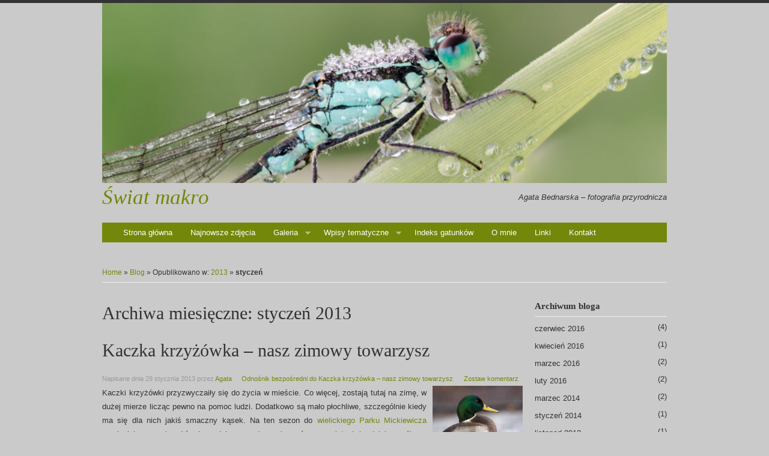

--- FILE ---
content_type: text/html; charset=UTF-8
request_url: https://swiatmakro.pl/2013/01/
body_size: 24127
content:
<!DOCTYPE html>
<!--[if IE 7]>    <html class="no-js ie7 oldie" lang="pl-PL" xmlns:og="http://ogp.me/ns#" xmlns:fb="http://www.facebook.com/2008/fbml"> <![endif]-->
<!--[if IE 8]>    <html class="no-js ie8 oldie" lang="pl-PL" xmlns:og="http://ogp.me/ns#" xmlns:fb="http://www.facebook.com/2008/fbml"> <![endif]-->
<!--[if gt IE 8]><!--> <html class="no-js" lang="pl-PL" xmlns:og="http://ogp.me/ns#" xmlns:fb="http://www.facebook.com/2008/fbml"> <!--<![endif]-->
<head>

<meta charset="UTF-8">
<meta http-equiv="X-UA-Compatible" content="IE=edge,chrome=1">
<meta name="viewport" content="width=device-width, initial-scale=1.0, minimum-scale=1.0, maximum-scale=1.0">

<title>Agata Bednarska &#8211; fotografia przyrodnicza</title>
	
<link rel="profile" href="http://gmpg.org/xfn/11">
<link rel="pingback" href="https://swiatmakro.pl/xmlrpc.php">

<meta name='robots' content='max-image-preview:large' />
	<style>img:is([sizes="auto" i], [sizes^="auto," i]) { contain-intrinsic-size: 3000px 1500px }</style>
		<!-- Open Graph Tags -->
	<meta property="og:type" content="website">
	<meta property="og:title" content="Świat makro">
	<meta property="og:url" content="https://swiatmakro.pl/">
	<meta property="og:description" content="Agata Bednarska - fotografia przyrodnicza">
	<meta property="og:site_name" content="Świat makro">
	<meta property="og:image" content="">
	<!-- End Open Graph Tags -->
<link rel="alternate" type="application/rss+xml" title="Świat makro &raquo; Kanał z wpisami" href="https://swiatmakro.pl/feed/" />
<link rel="alternate" type="application/rss+xml" title="Świat makro &raquo; Kanał z komentarzami" href="https://swiatmakro.pl/comments/feed/" />
<script type="text/javascript">
/* <![CDATA[ */
window._wpemojiSettings = {"baseUrl":"https:\/\/s.w.org\/images\/core\/emoji\/15.1.0\/72x72\/","ext":".png","svgUrl":"https:\/\/s.w.org\/images\/core\/emoji\/15.1.0\/svg\/","svgExt":".svg","source":{"concatemoji":"https:\/\/swiatmakro.pl\/wp-includes\/js\/wp-emoji-release.min.js?ver=6.8.1"}};
/*! This file is auto-generated */
!function(i,n){var o,s,e;function c(e){try{var t={supportTests:e,timestamp:(new Date).valueOf()};sessionStorage.setItem(o,JSON.stringify(t))}catch(e){}}function p(e,t,n){e.clearRect(0,0,e.canvas.width,e.canvas.height),e.fillText(t,0,0);var t=new Uint32Array(e.getImageData(0,0,e.canvas.width,e.canvas.height).data),r=(e.clearRect(0,0,e.canvas.width,e.canvas.height),e.fillText(n,0,0),new Uint32Array(e.getImageData(0,0,e.canvas.width,e.canvas.height).data));return t.every(function(e,t){return e===r[t]})}function u(e,t,n){switch(t){case"flag":return n(e,"\ud83c\udff3\ufe0f\u200d\u26a7\ufe0f","\ud83c\udff3\ufe0f\u200b\u26a7\ufe0f")?!1:!n(e,"\ud83c\uddfa\ud83c\uddf3","\ud83c\uddfa\u200b\ud83c\uddf3")&&!n(e,"\ud83c\udff4\udb40\udc67\udb40\udc62\udb40\udc65\udb40\udc6e\udb40\udc67\udb40\udc7f","\ud83c\udff4\u200b\udb40\udc67\u200b\udb40\udc62\u200b\udb40\udc65\u200b\udb40\udc6e\u200b\udb40\udc67\u200b\udb40\udc7f");case"emoji":return!n(e,"\ud83d\udc26\u200d\ud83d\udd25","\ud83d\udc26\u200b\ud83d\udd25")}return!1}function f(e,t,n){var r="undefined"!=typeof WorkerGlobalScope&&self instanceof WorkerGlobalScope?new OffscreenCanvas(300,150):i.createElement("canvas"),a=r.getContext("2d",{willReadFrequently:!0}),o=(a.textBaseline="top",a.font="600 32px Arial",{});return e.forEach(function(e){o[e]=t(a,e,n)}),o}function t(e){var t=i.createElement("script");t.src=e,t.defer=!0,i.head.appendChild(t)}"undefined"!=typeof Promise&&(o="wpEmojiSettingsSupports",s=["flag","emoji"],n.supports={everything:!0,everythingExceptFlag:!0},e=new Promise(function(e){i.addEventListener("DOMContentLoaded",e,{once:!0})}),new Promise(function(t){var n=function(){try{var e=JSON.parse(sessionStorage.getItem(o));if("object"==typeof e&&"number"==typeof e.timestamp&&(new Date).valueOf()<e.timestamp+604800&&"object"==typeof e.supportTests)return e.supportTests}catch(e){}return null}();if(!n){if("undefined"!=typeof Worker&&"undefined"!=typeof OffscreenCanvas&&"undefined"!=typeof URL&&URL.createObjectURL&&"undefined"!=typeof Blob)try{var e="postMessage("+f.toString()+"("+[JSON.stringify(s),u.toString(),p.toString()].join(",")+"));",r=new Blob([e],{type:"text/javascript"}),a=new Worker(URL.createObjectURL(r),{name:"wpTestEmojiSupports"});return void(a.onmessage=function(e){c(n=e.data),a.terminate(),t(n)})}catch(e){}c(n=f(s,u,p))}t(n)}).then(function(e){for(var t in e)n.supports[t]=e[t],n.supports.everything=n.supports.everything&&n.supports[t],"flag"!==t&&(n.supports.everythingExceptFlag=n.supports.everythingExceptFlag&&n.supports[t]);n.supports.everythingExceptFlag=n.supports.everythingExceptFlag&&!n.supports.flag,n.DOMReady=!1,n.readyCallback=function(){n.DOMReady=!0}}).then(function(){return e}).then(function(){var e;n.supports.everything||(n.readyCallback(),(e=n.source||{}).concatemoji?t(e.concatemoji):e.wpemoji&&e.twemoji&&(t(e.twemoji),t(e.wpemoji)))}))}((window,document),window._wpemojiSettings);
/* ]]> */
</script>
<style id='wp-emoji-styles-inline-css' type='text/css'>

	img.wp-smiley, img.emoji {
		display: inline !important;
		border: none !important;
		box-shadow: none !important;
		height: 1em !important;
		width: 1em !important;
		margin: 0 0.07em !important;
		vertical-align: -0.1em !important;
		background: none !important;
		padding: 0 !important;
	}
</style>
<link rel='stylesheet' id='wp-block-library-css' href='https://swiatmakro.pl/wp-includes/css/dist/block-library/style.min.css?ver=6.8.1' type='text/css' media='all' />
<style id='classic-theme-styles-inline-css' type='text/css'>
/*! This file is auto-generated */
.wp-block-button__link{color:#fff;background-color:#32373c;border-radius:9999px;box-shadow:none;text-decoration:none;padding:calc(.667em + 2px) calc(1.333em + 2px);font-size:1.125em}.wp-block-file__button{background:#32373c;color:#fff;text-decoration:none}
</style>
<style id='global-styles-inline-css' type='text/css'>
:root{--wp--preset--aspect-ratio--square: 1;--wp--preset--aspect-ratio--4-3: 4/3;--wp--preset--aspect-ratio--3-4: 3/4;--wp--preset--aspect-ratio--3-2: 3/2;--wp--preset--aspect-ratio--2-3: 2/3;--wp--preset--aspect-ratio--16-9: 16/9;--wp--preset--aspect-ratio--9-16: 9/16;--wp--preset--color--black: #000000;--wp--preset--color--cyan-bluish-gray: #abb8c3;--wp--preset--color--white: #ffffff;--wp--preset--color--pale-pink: #f78da7;--wp--preset--color--vivid-red: #cf2e2e;--wp--preset--color--luminous-vivid-orange: #ff6900;--wp--preset--color--luminous-vivid-amber: #fcb900;--wp--preset--color--light-green-cyan: #7bdcb5;--wp--preset--color--vivid-green-cyan: #00d084;--wp--preset--color--pale-cyan-blue: #8ed1fc;--wp--preset--color--vivid-cyan-blue: #0693e3;--wp--preset--color--vivid-purple: #9b51e0;--wp--preset--gradient--vivid-cyan-blue-to-vivid-purple: linear-gradient(135deg,rgba(6,147,227,1) 0%,rgb(155,81,224) 100%);--wp--preset--gradient--light-green-cyan-to-vivid-green-cyan: linear-gradient(135deg,rgb(122,220,180) 0%,rgb(0,208,130) 100%);--wp--preset--gradient--luminous-vivid-amber-to-luminous-vivid-orange: linear-gradient(135deg,rgba(252,185,0,1) 0%,rgba(255,105,0,1) 100%);--wp--preset--gradient--luminous-vivid-orange-to-vivid-red: linear-gradient(135deg,rgba(255,105,0,1) 0%,rgb(207,46,46) 100%);--wp--preset--gradient--very-light-gray-to-cyan-bluish-gray: linear-gradient(135deg,rgb(238,238,238) 0%,rgb(169,184,195) 100%);--wp--preset--gradient--cool-to-warm-spectrum: linear-gradient(135deg,rgb(74,234,220) 0%,rgb(151,120,209) 20%,rgb(207,42,186) 40%,rgb(238,44,130) 60%,rgb(251,105,98) 80%,rgb(254,248,76) 100%);--wp--preset--gradient--blush-light-purple: linear-gradient(135deg,rgb(255,206,236) 0%,rgb(152,150,240) 100%);--wp--preset--gradient--blush-bordeaux: linear-gradient(135deg,rgb(254,205,165) 0%,rgb(254,45,45) 50%,rgb(107,0,62) 100%);--wp--preset--gradient--luminous-dusk: linear-gradient(135deg,rgb(255,203,112) 0%,rgb(199,81,192) 50%,rgb(65,88,208) 100%);--wp--preset--gradient--pale-ocean: linear-gradient(135deg,rgb(255,245,203) 0%,rgb(182,227,212) 50%,rgb(51,167,181) 100%);--wp--preset--gradient--electric-grass: linear-gradient(135deg,rgb(202,248,128) 0%,rgb(113,206,126) 100%);--wp--preset--gradient--midnight: linear-gradient(135deg,rgb(2,3,129) 0%,rgb(40,116,252) 100%);--wp--preset--font-size--small: 13px;--wp--preset--font-size--medium: 20px;--wp--preset--font-size--large: 36px;--wp--preset--font-size--x-large: 42px;--wp--preset--spacing--20: 0.44rem;--wp--preset--spacing--30: 0.67rem;--wp--preset--spacing--40: 1rem;--wp--preset--spacing--50: 1.5rem;--wp--preset--spacing--60: 2.25rem;--wp--preset--spacing--70: 3.38rem;--wp--preset--spacing--80: 5.06rem;--wp--preset--shadow--natural: 6px 6px 9px rgba(0, 0, 0, 0.2);--wp--preset--shadow--deep: 12px 12px 50px rgba(0, 0, 0, 0.4);--wp--preset--shadow--sharp: 6px 6px 0px rgba(0, 0, 0, 0.2);--wp--preset--shadow--outlined: 6px 6px 0px -3px rgba(255, 255, 255, 1), 6px 6px rgba(0, 0, 0, 1);--wp--preset--shadow--crisp: 6px 6px 0px rgba(0, 0, 0, 1);}:where(.is-layout-flex){gap: 0.5em;}:where(.is-layout-grid){gap: 0.5em;}body .is-layout-flex{display: flex;}.is-layout-flex{flex-wrap: wrap;align-items: center;}.is-layout-flex > :is(*, div){margin: 0;}body .is-layout-grid{display: grid;}.is-layout-grid > :is(*, div){margin: 0;}:where(.wp-block-columns.is-layout-flex){gap: 2em;}:where(.wp-block-columns.is-layout-grid){gap: 2em;}:where(.wp-block-post-template.is-layout-flex){gap: 1.25em;}:where(.wp-block-post-template.is-layout-grid){gap: 1.25em;}.has-black-color{color: var(--wp--preset--color--black) !important;}.has-cyan-bluish-gray-color{color: var(--wp--preset--color--cyan-bluish-gray) !important;}.has-white-color{color: var(--wp--preset--color--white) !important;}.has-pale-pink-color{color: var(--wp--preset--color--pale-pink) !important;}.has-vivid-red-color{color: var(--wp--preset--color--vivid-red) !important;}.has-luminous-vivid-orange-color{color: var(--wp--preset--color--luminous-vivid-orange) !important;}.has-luminous-vivid-amber-color{color: var(--wp--preset--color--luminous-vivid-amber) !important;}.has-light-green-cyan-color{color: var(--wp--preset--color--light-green-cyan) !important;}.has-vivid-green-cyan-color{color: var(--wp--preset--color--vivid-green-cyan) !important;}.has-pale-cyan-blue-color{color: var(--wp--preset--color--pale-cyan-blue) !important;}.has-vivid-cyan-blue-color{color: var(--wp--preset--color--vivid-cyan-blue) !important;}.has-vivid-purple-color{color: var(--wp--preset--color--vivid-purple) !important;}.has-black-background-color{background-color: var(--wp--preset--color--black) !important;}.has-cyan-bluish-gray-background-color{background-color: var(--wp--preset--color--cyan-bluish-gray) !important;}.has-white-background-color{background-color: var(--wp--preset--color--white) !important;}.has-pale-pink-background-color{background-color: var(--wp--preset--color--pale-pink) !important;}.has-vivid-red-background-color{background-color: var(--wp--preset--color--vivid-red) !important;}.has-luminous-vivid-orange-background-color{background-color: var(--wp--preset--color--luminous-vivid-orange) !important;}.has-luminous-vivid-amber-background-color{background-color: var(--wp--preset--color--luminous-vivid-amber) !important;}.has-light-green-cyan-background-color{background-color: var(--wp--preset--color--light-green-cyan) !important;}.has-vivid-green-cyan-background-color{background-color: var(--wp--preset--color--vivid-green-cyan) !important;}.has-pale-cyan-blue-background-color{background-color: var(--wp--preset--color--pale-cyan-blue) !important;}.has-vivid-cyan-blue-background-color{background-color: var(--wp--preset--color--vivid-cyan-blue) !important;}.has-vivid-purple-background-color{background-color: var(--wp--preset--color--vivid-purple) !important;}.has-black-border-color{border-color: var(--wp--preset--color--black) !important;}.has-cyan-bluish-gray-border-color{border-color: var(--wp--preset--color--cyan-bluish-gray) !important;}.has-white-border-color{border-color: var(--wp--preset--color--white) !important;}.has-pale-pink-border-color{border-color: var(--wp--preset--color--pale-pink) !important;}.has-vivid-red-border-color{border-color: var(--wp--preset--color--vivid-red) !important;}.has-luminous-vivid-orange-border-color{border-color: var(--wp--preset--color--luminous-vivid-orange) !important;}.has-luminous-vivid-amber-border-color{border-color: var(--wp--preset--color--luminous-vivid-amber) !important;}.has-light-green-cyan-border-color{border-color: var(--wp--preset--color--light-green-cyan) !important;}.has-vivid-green-cyan-border-color{border-color: var(--wp--preset--color--vivid-green-cyan) !important;}.has-pale-cyan-blue-border-color{border-color: var(--wp--preset--color--pale-cyan-blue) !important;}.has-vivid-cyan-blue-border-color{border-color: var(--wp--preset--color--vivid-cyan-blue) !important;}.has-vivid-purple-border-color{border-color: var(--wp--preset--color--vivid-purple) !important;}.has-vivid-cyan-blue-to-vivid-purple-gradient-background{background: var(--wp--preset--gradient--vivid-cyan-blue-to-vivid-purple) !important;}.has-light-green-cyan-to-vivid-green-cyan-gradient-background{background: var(--wp--preset--gradient--light-green-cyan-to-vivid-green-cyan) !important;}.has-luminous-vivid-amber-to-luminous-vivid-orange-gradient-background{background: var(--wp--preset--gradient--luminous-vivid-amber-to-luminous-vivid-orange) !important;}.has-luminous-vivid-orange-to-vivid-red-gradient-background{background: var(--wp--preset--gradient--luminous-vivid-orange-to-vivid-red) !important;}.has-very-light-gray-to-cyan-bluish-gray-gradient-background{background: var(--wp--preset--gradient--very-light-gray-to-cyan-bluish-gray) !important;}.has-cool-to-warm-spectrum-gradient-background{background: var(--wp--preset--gradient--cool-to-warm-spectrum) !important;}.has-blush-light-purple-gradient-background{background: var(--wp--preset--gradient--blush-light-purple) !important;}.has-blush-bordeaux-gradient-background{background: var(--wp--preset--gradient--blush-bordeaux) !important;}.has-luminous-dusk-gradient-background{background: var(--wp--preset--gradient--luminous-dusk) !important;}.has-pale-ocean-gradient-background{background: var(--wp--preset--gradient--pale-ocean) !important;}.has-electric-grass-gradient-background{background: var(--wp--preset--gradient--electric-grass) !important;}.has-midnight-gradient-background{background: var(--wp--preset--gradient--midnight) !important;}.has-small-font-size{font-size: var(--wp--preset--font-size--small) !important;}.has-medium-font-size{font-size: var(--wp--preset--font-size--medium) !important;}.has-large-font-size{font-size: var(--wp--preset--font-size--large) !important;}.has-x-large-font-size{font-size: var(--wp--preset--font-size--x-large) !important;}
:where(.wp-block-post-template.is-layout-flex){gap: 1.25em;}:where(.wp-block-post-template.is-layout-grid){gap: 1.25em;}
:where(.wp-block-columns.is-layout-flex){gap: 2em;}:where(.wp-block-columns.is-layout-grid){gap: 2em;}
:root :where(.wp-block-pullquote){font-size: 1.5em;line-height: 1.6;}
</style>
<link rel='stylesheet' id='titan-adminbar-styles-css' href='https://swiatmakro.pl/wp-content/plugins/anti-spam/assets/css/admin-bar.css?ver=7.3.8' type='text/css' media='all' />
<link rel='stylesheet' id='widgets-on-pages-css' href='https://swiatmakro.pl/wp-content/plugins/widgets-on-pages/public/css/widgets-on-pages-public.css?ver=1.4.0' type='text/css' media='all' />
<link rel='stylesheet' id='wp-polls-css' href='https://swiatmakro.pl/wp-content/plugins/wp-polls/polls-css.css?ver=2.77.3' type='text/css' media='all' />
<style id='wp-polls-inline-css' type='text/css'>
.wp-polls .pollbar {
	margin: 1px;
	font-size: 6px;
	line-height: 8px;
	height: 8px;
	background-image: url('https://swiatmakro.pl/wp-content/plugins/wp-polls/images/default/pollbg.gif');
	border: 1px solid #c8c8c8;
}

</style>
<link rel='stylesheet' id='ngg_trigger_buttons-css' href='https://swiatmakro.pl/wp-content/plugins/nextgen-gallery/static/GalleryDisplay/trigger_buttons.css?ver=3.59.12' type='text/css' media='all' />
<link rel='stylesheet' id='shutter-0-css' href='https://swiatmakro.pl/wp-content/plugins/nextgen-gallery/static/Lightbox/shutter/shutter.css?ver=3.59.12' type='text/css' media='all' />
<link rel='stylesheet' id='fontawesome_v4_shim_style-css' href='https://swiatmakro.pl/wp-content/plugins/nextgen-gallery/static/FontAwesome/css/v4-shims.min.css?ver=6.8.1' type='text/css' media='all' />
<link rel='stylesheet' id='fontawesome-css' href='https://swiatmakro.pl/wp-content/plugins/nextgen-gallery/static/FontAwesome/css/all.min.css?ver=6.8.1' type='text/css' media='all' />
<link rel='stylesheet' id='nextgen_basic_singlepic_style-css' href='https://swiatmakro.pl/wp-content/plugins/nextgen-gallery/static/SinglePicture/nextgen_basic_singlepic.css?ver=3.59.12' type='text/css' media='all' />
<link rel='stylesheet' id='rumputhijau-style-css' href='https://swiatmakro.pl/wp-content/themes/rumput-hijau/style.css?ver=1.1.8' type='text/css' media='all' />
<link rel='stylesheet' id='rumputhijau-print-css' href='https://swiatmakro.pl/wp-content/themes/rumput-hijau/css/print.css?ver=1.0.0' type='text/css' media='print' />
<link rel='stylesheet' id='nextgen_pagination_style-css' href='https://swiatmakro.pl/wp-content/plugins/nextgen-gallery/static/GalleryDisplay/pagination_style.css?ver=3.59.12' type='text/css' media='all' />
<link rel='stylesheet' id='nextgen_basic_thumbnails_style-css' href='https://swiatmakro.pl/wp-content/plugins/nextgen-gallery/static/Thumbnails/nextgen_basic_thumbnails.css?ver=3.59.12' type='text/css' media='all' />
<link rel='stylesheet' id='nextgen_widgets_style-css' href='https://swiatmakro.pl/wp-content/plugins/nextgen-gallery/static/Widget/display.css?ver=3.59.12' type='text/css' media='all' />
<script type="text/javascript" src="https://swiatmakro.pl/wp-includes/js/jquery/jquery.min.js?ver=3.7.1" id="jquery-core-js"></script>
<script type="text/javascript" src="https://swiatmakro.pl/wp-includes/js/jquery/jquery-migrate.min.js?ver=3.4.1" id="jquery-migrate-js"></script>
<script type="text/javascript" id="photocrati_ajax-js-extra">
/* <![CDATA[ */
var photocrati_ajax = {"url":"https:\/\/swiatmakro.pl\/index.php?photocrati_ajax=1","rest_url":"https:\/\/swiatmakro.pl\/wp-json\/","wp_home_url":"https:\/\/swiatmakro.pl","wp_site_url":"https:\/\/swiatmakro.pl","wp_root_url":"https:\/\/swiatmakro.pl","wp_plugins_url":"https:\/\/swiatmakro.pl\/wp-content\/plugins","wp_content_url":"https:\/\/swiatmakro.pl\/wp-content","wp_includes_url":"https:\/\/swiatmakro.pl\/wp-includes\/","ngg_param_slug":"nggallery","rest_nonce":"5d1fd7d2b5"};
/* ]]> */
</script>
<script type="text/javascript" src="https://swiatmakro.pl/wp-content/plugins/nextgen-gallery/static/Legacy/ajax.min.js?ver=3.59.12" id="photocrati_ajax-js"></script>
<script type="text/javascript" src="https://swiatmakro.pl/wp-content/plugins/nextgen-gallery/static/FontAwesome/js/v4-shims.min.js?ver=5.3.1" id="fontawesome_v4_shim-js"></script>
<script type="text/javascript" defer crossorigin="anonymous" data-auto-replace-svg="false" data-keep-original-source="false" data-search-pseudo-elements src="https://swiatmakro.pl/wp-content/plugins/nextgen-gallery/static/FontAwesome/js/all.min.js?ver=5.3.1" id="fontawesome-js"></script>
<script type="text/javascript" src="https://swiatmakro.pl/wp-content/themes/rumput-hijau/js/vendor/modernizr-2.6.1.min.js?ver=2.6.1" id="rumputhijau-modernizr-js"></script>
<script type="text/javascript" src="https://swiatmakro.pl/wp-content/plugins/nextgen-gallery/static/Thumbnails/nextgen_basic_thumbnails.js?ver=3.59.12" id="nextgen_basic_thumbnails_script-js"></script>
<script type="text/javascript" src="https://swiatmakro.pl/wp-content/plugins/nextgen-gallery/static/Thumbnails/ajax_pagination.js?ver=3.59.12" id="nextgen-basic-thumbnails-ajax-pagination-js"></script>
<link rel="https://api.w.org/" href="https://swiatmakro.pl/wp-json/" /><link rel="EditURI" type="application/rsd+xml" title="RSD" href="https://swiatmakro.pl/xmlrpc.php?rsd" />
<meta name="generator" content="WordPress 6.8.1" />

	<style type="text/css">
		body {
			font-family: Arial, "Helvetica Neue", Helvetica, sans-serif;
			}
	</style>

	
<style type="text/css">.recentcomments a{display:inline !important;padding:0 !important;margin:0 !important;}</style><style type="text/css" id="custom-background-css">
body.custom-background { background-color: #cacaca; }
</style>
	<link rel="icon" href="https://swiatmakro.pl/wp-content/uploads/2012/08/cropped-IMG_4416_filtered-32x32.jpg" sizes="32x32" />
<link rel="icon" href="https://swiatmakro.pl/wp-content/uploads/2012/08/cropped-IMG_4416_filtered-192x192.jpg" sizes="192x192" />
<link rel="apple-touch-icon" href="https://swiatmakro.pl/wp-content/uploads/2012/08/cropped-IMG_4416_filtered-180x180.jpg" />
<meta name="msapplication-TileImage" content="https://swiatmakro.pl/wp-content/uploads/2012/08/cropped-IMG_4416_filtered-270x270.jpg" />
</head>

<!-- Google tag (gtag.js) -->
<script async src="https://www.googletagmanager.com/gtag/js?id=G-R9LLZKNDX5"></script>
<script>
  window.dataLayer = window.dataLayer || [];
  function gtag(){dataLayer.push(arguments);}
  gtag('js', new Date());

  gtag('config', 'G-R9LLZKNDX5');
</script>


<body class="archive date custom-background wp-theme-rumput-hijau multi-author two-column right-sidebar">

<div id="page" class="hfeed site">

	<div id="main" class="site-main">
		
				
		<header id="masthead" class="site-header" role="banner">
		
				
	<div class="header-img">
		<a href="https://swiatmakro.pl/" title="Świat makro" rel="home">
			<img src="https://swiatmakro.pl/wp-content/uploads/2016/06/cropped-IMG_5312.jpg" width="950" height="303" alt="Świat makro">
		</a>
			
	<div class="site-branding clearfix">
		
						<span class="site-title"><a href="https://swiatmakro.pl/">Świat makro</a></span>
				<div class="site-description last">Agata Bednarska &#8211; fotografia przyrodnicza</div>
					
	</div><!-- end .site-branding -->

	</div><!-- .header-img -->
	
				
				
	<nav role="navigation" id="primary-nav" class="site-navigation main-navigation clearfix">
		<div class="inside-primary-nav">
		
			<ul id="menu-main-menu" class="nav"><li id="menu-item-601" class="menu-item menu-item-type-post_type menu-item-object-page menu-item-home menu-item-601"><a href="https://swiatmakro.pl/">Strona główna</a></li>
<li id="menu-item-599" class="menu-item menu-item-type-post_type menu-item-object-page menu-item-599"><a href="https://swiatmakro.pl/nowe-zdjecia/">Najnowsze zdjęcia</a></li>
<li id="menu-item-603" class="menu-item menu-item-type-post_type menu-item-object-page menu-item-has-children menu-item-603"><a href="https://swiatmakro.pl/galeria/">Galeria</a>
<ul class="sub-menu">
	<li id="menu-item-1298" class="menu-item menu-item-type-post_type menu-item-object-page menu-item-1298"><a href="https://swiatmakro.pl/galeria/gady-reptilia/">Gady (Reptilia)</a></li>
	<li id="menu-item-1354" class="menu-item menu-item-type-post_type menu-item-object-page menu-item-1354"><a href="https://swiatmakro.pl/galeria/grzyby/">Grzyby (Fungi)</a></li>
	<li id="menu-item-1844" class="menu-item menu-item-type-post_type menu-item-object-page menu-item-1844"><a href="https://swiatmakro.pl/galeria/martwa-natura/">Martwa natura</a></li>
	<li id="menu-item-655" class="menu-item menu-item-type-post_type menu-item-object-page menu-item-655"><a href="https://swiatmakro.pl/galeria/mieczaki-mollusca/">Mięczaki (Mollusca)</a></li>
	<li id="menu-item-654" class="menu-item menu-item-type-post_type menu-item-object-page menu-item-has-children menu-item-654"><a href="https://swiatmakro.pl/galeria/owady/">Owady (Insecta)</a>
	<ul class="sub-menu">
		<li id="menu-item-658" class="menu-item menu-item-type-post_type menu-item-object-page menu-item-658"><a href="https://swiatmakro.pl/galeria/owady/blonkoskrzydle-hymenoptera/">Błonkoskrzydłe (Hymenoptera)</a></li>
		<li id="menu-item-659" class="menu-item menu-item-type-post_type menu-item-object-page menu-item-659"><a href="https://swiatmakro.pl/galeria/owady/chrzaszcze-coleoptera/">Chrząszcze (Coleoptera)</a></li>
		<li id="menu-item-660" class="menu-item menu-item-type-post_type menu-item-object-page menu-item-660"><a href="https://swiatmakro.pl/galeria/owady/karaczany-blattodea/">Karaczany (Blattodea)</a></li>
		<li id="menu-item-661" class="menu-item menu-item-type-post_type menu-item-object-page menu-item-661"><a href="https://swiatmakro.pl/galeria/owady/motyle-lepidoptera/">Motyle (Lepidoptera)</a></li>
		<li id="menu-item-662" class="menu-item menu-item-type-post_type menu-item-object-page menu-item-662"><a href="https://swiatmakro.pl/galeria/owady/muchowki-diptera/">Muchówki (Diptera)</a></li>
		<li id="menu-item-663" class="menu-item menu-item-type-post_type menu-item-object-page menu-item-663"><a href="https://swiatmakro.pl/galeria/owady/pluskwiaki-homoptera/">Pluskwiaki (Homoptera)</a></li>
		<li id="menu-item-664" class="menu-item menu-item-type-post_type menu-item-object-page menu-item-664"><a href="https://swiatmakro.pl/galeria/owady/prostoskrzydle-orthoptera/">Prostoskrzydłe (Orthoptera)</a></li>
		<li id="menu-item-980" class="menu-item menu-item-type-post_type menu-item-object-page menu-item-980"><a href="https://swiatmakro.pl/galeria/owady/sieciarki-chrusciki-wielkoskrzydle/">Sieciarki, chruściki, wielkoskrzydłe</a></li>
		<li id="menu-item-665" class="menu-item menu-item-type-post_type menu-item-object-page menu-item-665"><a href="https://swiatmakro.pl/galeria/owady/wazki-odonata/">Ważki (Odonata)</a></li>
		<li id="menu-item-666" class="menu-item menu-item-type-post_type menu-item-object-page menu-item-666"><a href="https://swiatmakro.pl/galeria/owady/wojsilki-mecoptera-2/">Wojsiłki (Mecoptera)</a></li>
		<li id="menu-item-667" class="menu-item menu-item-type-post_type menu-item-object-page menu-item-667"><a href="https://swiatmakro.pl/galeria/owady/pozostale-2/">Larwy (gąsienice i czerwy)</a></li>
	</ul>
</li>
	<li id="menu-item-656" class="menu-item menu-item-type-post_type menu-item-object-page menu-item-656"><a href="https://swiatmakro.pl/galeria/pajeczaki/">Pajęczaki (Arachnida)</a></li>
	<li id="menu-item-1273" class="menu-item menu-item-type-post_type menu-item-object-page menu-item-1273"><a href="https://swiatmakro.pl/galeria/plazy-amphibia/">Płazy (Amphibia)</a></li>
	<li id="menu-item-1456" class="menu-item menu-item-type-post_type menu-item-object-page menu-item-1456"><a href="https://swiatmakro.pl/galeria/ptaki-aves/">Ptaki (Aves)</a></li>
	<li id="menu-item-657" class="menu-item menu-item-type-post_type menu-item-object-page menu-item-657"><a href="https://swiatmakro.pl/galeria/rosliny-archaeplastida/">Rośliny (Archaeplastida)</a></li>
</ul>
</li>
<li id="menu-item-600" class="menu-item menu-item-type-post_type menu-item-object-page current_page_parent menu-item-has-children menu-item-600"><a href="https://swiatmakro.pl/wpisy-przyrodnicze/">Wpisy tematyczne</a>
<ul class="sub-menu">
	<li id="menu-item-688" class="menu-item menu-item-type-taxonomy menu-item-object-category menu-item-688"><a href="https://swiatmakro.pl/category/blog-makrofotografia/">Makrofotografia</a></li>
	<li id="menu-item-1518" class="menu-item menu-item-type-taxonomy menu-item-object-category menu-item-1518"><a href="https://swiatmakro.pl/category/blog-fotoopowiesci/">Fotoopowieści</a></li>
	<li id="menu-item-1597" class="menu-item menu-item-type-taxonomy menu-item-object-category menu-item-1597"><a href="https://swiatmakro.pl/category/sprzet-i-technika/">Sprzęt i technika</a></li>
	<li id="menu-item-689" class="menu-item menu-item-type-taxonomy menu-item-object-category menu-item-689"><a href="https://swiatmakro.pl/category/blog-prywatny/">Prywatne</a></li>
</ul>
</li>
<li id="menu-item-894" class="menu-item menu-item-type-post_type menu-item-object-page menu-item-894"><a href="https://swiatmakro.pl/indeks-gatunkow/">Indeks gatunków</a></li>
<li id="menu-item-604" class="menu-item menu-item-type-post_type menu-item-object-page menu-item-604"><a href="https://swiatmakro.pl/o-mnie/agata-bednarska-fotografia/">O mnie</a></li>
<li id="menu-item-1557" class="menu-item menu-item-type-post_type menu-item-object-page menu-item-1557"><a href="https://swiatmakro.pl/ciekawe-linki-fotografia-przyrodnicza-i-nie-tylko/">Linki</a></li>
<li id="menu-item-1573" class="menu-item menu-item-type-post_type menu-item-object-page menu-item-1573"><a href="https://swiatmakro.pl/kontakt/">Kontakt</a></li>
</ul>
			<!-- get the search form, defined in searchform.php -->
			
		</div><!-- end .inside-primary-nav -->
	</nav><!-- end #primary-nav -->
	
	
		</header><!-- #masthead .site-header -->
		
		<div id="breadcrumbs"><div class="crumbs"><a href="https://swiatmakro.pl/">Home</a> &raquo; <a href="https://swiatmakro.pl/wpisy-przyrodnicze/">Blog</a> &raquo; Opublikowano w: <a href="https://swiatmakro.pl/2013/">2013</a>  &raquo;  <strong>styczeń</strong></div></div>
		<section id="primary" class="site-content">
			
						
			<div id="content" role="main">
						
			
				<header class="page-header">
					<h1 class="archive-title">
						Archiwa miesięczne: <span>styczeń 2013</span>					</h1>
									</header>

				
								
					
	<article id="post-1643" class="clearfix post-1643 post type-post status-publish format-standard has-post-thumbnail hentry category-blog-fotoopowiesci tag-kaczka-krzyzowka-2 tag-kaczki-krzyzowki-w-wieliczce tag-park-mickiewicza-w-wiliczce">
		
				
		<div class="content-right">
			
			<header class="entry-header">
				<h2 class="entry-title"><a href="https://swiatmakro.pl/kaczk-krzyzowki/" title="Odnośnik bezpośredni do Kaczka krzyżówka &#8211; nasz zimowy towarzysz" rel="bookmark">Kaczka krzyżówka &#8211; nasz zimowy towarzysz</a></h2>
			</header><!-- .entry-header -->

				<div class="content-left">
	
	<p>Napisane dnia <span class="published">29 stycznia 2013</span> przez <span class="author vcard"><a class="url fn n" href="https://swiatmakro.pl/author/agata/" title="Zobacz wszystki posty Agata" rel="author">Agata</a></span></p><p><span class="entry-permalink"><a href="https://swiatmakro.pl/kaczk-krzyzowki/" title="Odnośnik bezpośredni do Kaczka krzyżówka &#8211; nasz zimowy towarzysz" rel="bookmark">Odnośnik bezpośredni do Kaczka krzyżówka &#8211; nasz zimowy towarzysz</a></span></p>	<span class="entry-comment">
		<a href="https://swiatmakro.pl/kaczk-krzyzowki/#respond">Zostaw komentarz</a>			</span>
	
		
	</div><!-- end .content-left -->
	
			
						
				<div class="entry-content">
											<figure class="entry-thumbnail">
							<a href="https://swiatmakro.pl/kaczk-krzyzowki/">
								<img width="150" height="100" src="https://swiatmakro.pl/wp-content/uploads/2013/01/IMG_6109.CR2_filtered-150x100.jpg" class="photo wp-post-image" alt="Kaczka krzyżówka &#8211; nasz zimowy towarzysz" title="Kaczka krzyżówka &#8211; nasz zimowy towarzysz" decoding="async" srcset="https://swiatmakro.pl/wp-content/uploads/2013/01/IMG_6109.CR2_filtered-150x100.jpg 150w, https://swiatmakro.pl/wp-content/uploads/2013/01/IMG_6109.CR2_filtered-300x200.jpg 300w, https://swiatmakro.pl/wp-content/uploads/2013/01/IMG_6109.CR2_filtered-1024x682.jpg 1024w" sizes="(max-width: 150px) 100vw, 150px" />							</a>
						</figure><!-- end .entry-thumbnail -->
										
					<p style="text-align: justify;">Kaczki krzyżówki przyzwyczaiły się do życia w mieście. Co więcej, zostają tutaj na zimę, w dużej mierze licząc pewno na pomoc ludzi. Dodatkowo są mało płochliwe, szczególnie kiedy ma się dla nich jakiś smaczny kąsek. Na ten sezon do <a href="http://goo.gl/maps/QLJKu">wielickiego Parku Mickiewicza</a> przyleciało sporo krzyżówek, podejrzewam że z obszarów wysuniętych bardziej na północ. Ale po kolei.</p>
<p style="text-align: justify;">W niedzielny, słoneczny, acz lekko mroźny dzień, wybrałam się z dziećmi do parku. Wzięliśmy ze sobą trochę chleba, na przekupienie kaczek czy innych spragnionych zimową porą jedzenia zwierząt.<br />
Park o tej porze roku potrafi być urokliwy, choć brakuje w nim soczystej zieleni, promienie słońca wydobywają kolory nawet z opadłych, zżółkłych liści.<br />
Upajając się delikatnymi promieniami słońca, rozglądam się dookoła szukając oznak jakiegoś życia. Znajduję stadko kaczek krzyżówek, które o dziwo, znajdują się jakieś 200 m od stawu. Chodzą gęsiego i podskubują resztki trawy, która znajduje się pod opadłymi liśmi. Kaczuszki w pewnym momencie przecinają nam drogę i jedna po drugiej przechodzą na drugą sronę ścieżki.</p>
<p style="text-align: justify;">
<a href="http://swiatmakro.pl/kaczk-krzyzowki/img_6079-cr2/#main" rel="attachment wp-att-1954"><img fetchpriority="high" decoding="async" class="alignnone size-full wp-image-1954" alt="" src="http://swiatmakro.pl/wp-content/uploads/2013/01/IMG_6079.CR2_.jpg" width="3269" height="2178" srcset="https://swiatmakro.pl/wp-content/uploads/2013/01/IMG_6079.CR2_.jpg 3269w, https://swiatmakro.pl/wp-content/uploads/2013/01/IMG_6079.CR2_-300x199.jpg 300w, https://swiatmakro.pl/wp-content/uploads/2013/01/IMG_6079.CR2_-1024x682.jpg 1024w, https://swiatmakro.pl/wp-content/uploads/2013/01/IMG_6079.CR2_-150x100.jpg 150w" sizes="(max-width: 3269px) 100vw, 3269px" /></a></p>
<p style="text-align: justify;">Niebawem jednak coś je wystrasza i wzbijają się w powietrze.<br />
My postanawiamy iść nad staw, licząc że tam zobaczymy o wiele więcej.<br />
I faktycznie, kaczek krzyżówek jest całe zatrzęsienie. W większości jednak nie pływają po wpół zamarzniętym stawie, ale spacerują po opadłych i niezebranych, mokrych liściach, rozglądając się przy okazji za spacerowiczami czy aby któryś z nich nie ma ochoty rzucić im czegoś do jedzenia. Dobrze więc trafiliśmy. Lila wyciąga wcześniej przygotowane kromki chleba, dzieli się z Danielem, instruując go przy okazji, że kaczuszkom należy rzucać niewielkie kawałki. Daniel zapewne wszystko zrozumiał, lecz nim przystąpił do dzielenia się z kaczkami, nieomieszkał skosztować trochę chleba, mrucząc przy tym po swojemu z zadowolenia.<br />
Kiedy w końcu dzieci zaczynają rzucać chleb kaczkom, ja zajmuję pozycję z aparatem. Krzyżówki są mało płochliwe. Po chleb potrafią podejść naprawdę blisko, szybko się jednak później wycofują. Słońce nieśmiało przyświeca od boku &#8211; nie wybraliśmy sobie najszczęśliwszej miejscówki, czy może raczej kaczki jej nie wybrały. Dodatkowo znajdujemy się na ścieżce, więc co jakiś czas przechodzący ludzie wzbudzają wśród kaczek lekki popłoch. Udaje się jednak zrobić parę zdjęć.</p>
<p style="text-align: justify;">
<a href="http://swiatmakro.pl/kaczk-krzyzowki/img_6092-cr2_filtered/#main" rel="attachment wp-att-1956"><img decoding="async" class="alignnone size-full wp-image-1956" alt="IMG_6092.CR2_filtered" src="http://swiatmakro.pl/wp-content/uploads/2013/01/IMG_6092.CR2_filtered.jpg" width="3522" height="2348" srcset="https://swiatmakro.pl/wp-content/uploads/2013/01/IMG_6092.CR2_filtered.jpg 3522w, https://swiatmakro.pl/wp-content/uploads/2013/01/IMG_6092.CR2_filtered-300x200.jpg 300w, https://swiatmakro.pl/wp-content/uploads/2013/01/IMG_6092.CR2_filtered-1024x682.jpg 1024w, https://swiatmakro.pl/wp-content/uploads/2013/01/IMG_6092.CR2_filtered-150x100.jpg 150w" sizes="(max-width: 3522px) 100vw, 3522px" /></a></p>
<p><a href="http://swiatmakro.pl/kaczk-krzyzowki/img_6118-cr2_filtered/#main" rel="attachment wp-att-1961"><img loading="lazy" decoding="async" class="alignnone size-full wp-image-1961" alt="IMG_6118.CR2_filtered" src="http://swiatmakro.pl/wp-content/uploads/2013/01/IMG_6118.CR2_filtered.jpg" width="2974" height="1983" srcset="https://swiatmakro.pl/wp-content/uploads/2013/01/IMG_6118.CR2_filtered.jpg 2974w, https://swiatmakro.pl/wp-content/uploads/2013/01/IMG_6118.CR2_filtered-300x200.jpg 300w, https://swiatmakro.pl/wp-content/uploads/2013/01/IMG_6118.CR2_filtered-1024x682.jpg 1024w, https://swiatmakro.pl/wp-content/uploads/2013/01/IMG_6118.CR2_filtered-150x100.jpg 150w" sizes="auto, (max-width: 2974px) 100vw, 2974px" /></a></p>
<p><a href="http://swiatmakro.pl/kaczk-krzyzowki/img_6109-cr2_filtered/#main" rel="attachment wp-att-1960"><img loading="lazy" decoding="async" class="alignnone size-full wp-image-1960" alt="IMG_6109.CR2_filtered" src="http://swiatmakro.pl/wp-content/uploads/2013/01/IMG_6109.CR2_filtered.jpg" width="3522" height="2348" srcset="https://swiatmakro.pl/wp-content/uploads/2013/01/IMG_6109.CR2_filtered.jpg 3522w, https://swiatmakro.pl/wp-content/uploads/2013/01/IMG_6109.CR2_filtered-300x200.jpg 300w, https://swiatmakro.pl/wp-content/uploads/2013/01/IMG_6109.CR2_filtered-1024x682.jpg 1024w, https://swiatmakro.pl/wp-content/uploads/2013/01/IMG_6109.CR2_filtered-150x100.jpg 150w" sizes="auto, (max-width: 3522px) 100vw, 3522px" /></a></p>
<p><a href="http://swiatmakro.pl/kaczk-krzyzowki/img_6108-cr2_filtered/#main" rel="attachment wp-att-1959"><img loading="lazy" decoding="async" class="alignnone size-full wp-image-1959" alt="IMG_6108.CR2_filtered" src="http://swiatmakro.pl/wp-content/uploads/2013/01/IMG_6108.CR2_filtered.jpg" width="3275" height="2181" srcset="https://swiatmakro.pl/wp-content/uploads/2013/01/IMG_6108.CR2_filtered.jpg 3275w, https://swiatmakro.pl/wp-content/uploads/2013/01/IMG_6108.CR2_filtered-300x199.jpg 300w, https://swiatmakro.pl/wp-content/uploads/2013/01/IMG_6108.CR2_filtered-1024x681.jpg 1024w, https://swiatmakro.pl/wp-content/uploads/2013/01/IMG_6108.CR2_filtered-150x100.jpg 150w" sizes="auto, (max-width: 3275px) 100vw, 3275px" /></a></p>
<p><a href="http://swiatmakro.pl/kaczk-krzyzowki/img_6107-cr2_filtered/#main" rel="attachment wp-att-1958"><img loading="lazy" decoding="async" class="alignnone size-full wp-image-1958" alt="IMG_6107.CR2_filtered" src="http://swiatmakro.pl/wp-content/uploads/2013/01/IMG_6107.CR2_filtered.jpg" width="3522" height="2348" srcset="https://swiatmakro.pl/wp-content/uploads/2013/01/IMG_6107.CR2_filtered.jpg 3522w, https://swiatmakro.pl/wp-content/uploads/2013/01/IMG_6107.CR2_filtered-300x200.jpg 300w, https://swiatmakro.pl/wp-content/uploads/2013/01/IMG_6107.CR2_filtered-1024x682.jpg 1024w, https://swiatmakro.pl/wp-content/uploads/2013/01/IMG_6107.CR2_filtered-150x100.jpg 150w" sizes="auto, (max-width: 3522px) 100vw, 3522px" /></a></p>
<p><a href="http://swiatmakro.pl/kaczk-krzyzowki/img_6104-cr2_filtered/#main" rel="attachment wp-att-1957"><img loading="lazy" decoding="async" class="alignnone size-full wp-image-1957" alt="IMG_6104.CR2_filtered" src="http://swiatmakro.pl/wp-content/uploads/2013/01/IMG_6104.CR2_filtered.jpg" width="3272" height="2181" srcset="https://swiatmakro.pl/wp-content/uploads/2013/01/IMG_6104.CR2_filtered.jpg 3272w, https://swiatmakro.pl/wp-content/uploads/2013/01/IMG_6104.CR2_filtered-300x199.jpg 300w, https://swiatmakro.pl/wp-content/uploads/2013/01/IMG_6104.CR2_filtered-1024x682.jpg 1024w, https://swiatmakro.pl/wp-content/uploads/2013/01/IMG_6104.CR2_filtered-150x100.jpg 150w" sizes="auto, (max-width: 3272px) 100vw, 3272px" /></a><br />
Po rozdaniu całego chleba postanawiamy jeszcze podejść bliżej stawu, aby przyjrzeć się spacerującym po lodzie kaczkom. Jedne zajmują się higieną, inne się przekomarzają, a jeszcze inne po prostu się nie przemęczają i w bezruchu cieszą słoneczną pogodą.<a href="http://swiatmakro.pl/kaczk-krzyzowki/img_6122-cr2_filtered/#main" rel="attachment wp-att-1963"><img loading="lazy" decoding="async" class="size-full wp-image-1963" alt="Para krzyżówek" src="http://swiatmakro.pl/wp-content/uploads/2013/01/IMG_6122.CR2_filtered.jpg" width="3275" height="2181" srcset="https://swiatmakro.pl/wp-content/uploads/2013/01/IMG_6122.CR2_filtered.jpg 3275w, https://swiatmakro.pl/wp-content/uploads/2013/01/IMG_6122.CR2_filtered-300x199.jpg 300w, https://swiatmakro.pl/wp-content/uploads/2013/01/IMG_6122.CR2_filtered-1024x681.jpg 1024w, https://swiatmakro.pl/wp-content/uploads/2013/01/IMG_6122.CR2_filtered-150x100.jpg 150w" sizes="auto, (max-width: 3275px) 100vw, 3275px" /></a> <a href="http://swiatmakro.pl/kaczk-krzyzowki/img_6125-cr2_filtered/#main" rel="attachment wp-att-1964"><img loading="lazy" decoding="async" class="size-full wp-image-1964" alt="Higiena..." src="http://swiatmakro.pl/wp-content/uploads/2013/01/IMG_6125.CR2_filtered.jpg" width="3269" height="2178" srcset="https://swiatmakro.pl/wp-content/uploads/2013/01/IMG_6125.CR2_filtered.jpg 3269w, https://swiatmakro.pl/wp-content/uploads/2013/01/IMG_6125.CR2_filtered-300x199.jpg 300w, https://swiatmakro.pl/wp-content/uploads/2013/01/IMG_6125.CR2_filtered-1024x682.jpg 1024w, https://swiatmakro.pl/wp-content/uploads/2013/01/IMG_6125.CR2_filtered-150x100.jpg 150w" sizes="auto, (max-width: 3269px) 100vw, 3269px" /></a> <a href="http://swiatmakro.pl/kaczk-krzyzowki/img_6133-cr2_filtered/#main" rel="attachment wp-att-1965"><img loading="lazy" decoding="async" class="size-full wp-image-1965" alt="Cieplej tu niż w wodzie a tak samo mokro ;)" src="http://swiatmakro.pl/wp-content/uploads/2013/01/IMG_6133.CR2_filtered.jpg" width="2731" height="1823" srcset="https://swiatmakro.pl/wp-content/uploads/2013/01/IMG_6133.CR2_filtered.jpg 2731w, https://swiatmakro.pl/wp-content/uploads/2013/01/IMG_6133.CR2_filtered-300x200.jpg 300w, https://swiatmakro.pl/wp-content/uploads/2013/01/IMG_6133.CR2_filtered-1024x683.jpg 1024w, https://swiatmakro.pl/wp-content/uploads/2013/01/IMG_6133.CR2_filtered-150x100.jpg 150w" sizes="auto, (max-width: 2731px) 100vw, 2731px" /></a></p>
<p style="text-align: justify;">Słońce jest teraz w swoim najwyższym punkcie i skutecznie stapia śnieg z dachów. Wokół panuje miłe, lecz oczywiście złudne przeczucie, jakby nadchodziła wiosna. Niestety, zima się dopiero rozkręca i niejedno jeszcze pewno pokaże. Trzymajcie się krzyżówki, oby tylko nie za mocno łapkami do pokrywy lodu.</p>
<p style="text-align: justify;"><em>Zdjęcia wykonane zostały w połowie grudnia 2012 roku, Canonem 20d i obiektywem 70-300 mm f/4,0-5,6 IS USM. Szczegóły parametrów zdjęć widoczne są w exifie. </em></p>
									</div><!-- .entry-content -->
						
			<footer class="entry-meta">
				<p>Tagi: <span class="entry-utility-prep entry-utility-prep-tag-links tag"><a href="https://swiatmakro.pl/tag/kaczka-krzyzowka-2/" rel="tag">kaczka krzyżówka</a>, <a href="https://swiatmakro.pl/tag/kaczki-krzyzowki-w-wieliczce/" rel="tag">kaczki Krzyżówki w Wieliczce</a>, <a href="https://swiatmakro.pl/tag/park-mickiewicza-w-wiliczce/" rel="tag">Park Mickiewicza w Wiliczce</a></span></p><p>Kategoria: <span class="entry-utility-prep entry-utility-prep-cat-links cat category"><a href="https://swiatmakro.pl/category/blog-fotoopowiesci/" rel="category tag">Fotoopowieści</a></span></p>	
			</footer><!-- end .entry-meta -->
		
		</div><!-- end .content-right -->
		
	</article><!-- #post-1643 -->
	
				
					
	<article id="post-1876" class="clearfix post-1876 post type-post status-publish format-standard has-post-thumbnail hentry category-blog-makrofotografia tag-blog-roku-2012 tag-swiat-makro">
		
				
		<div class="content-right">
			
			<header class="entry-header">
				<h2 class="entry-title"><a href="https://swiatmakro.pl/swiat-makro-blog-roku-2012/" title="Odnośnik bezpośredni do Świat Makro &#8211; Blog Roku 2012" rel="bookmark">Świat Makro &#8211; Blog Roku 2012</a></h2>
			</header><!-- .entry-header -->

				<div class="content-left">
	
	<p>Napisane dnia <span class="published">27 stycznia 2013</span> przez <span class="author vcard"><a class="url fn n" href="https://swiatmakro.pl/author/agata/" title="Zobacz wszystki posty Agata" rel="author">Agata</a></span></p><p><span class="entry-permalink"><a href="https://swiatmakro.pl/swiat-makro-blog-roku-2012/" title="Odnośnik bezpośredni do Świat Makro &#8211; Blog Roku 2012" rel="bookmark">Odnośnik bezpośredni do Świat Makro &#8211; Blog Roku 2012</a></span></p>	<span class="entry-comment">
		<a href="https://swiatmakro.pl/swiat-makro-blog-roku-2012/#comments">4 komentarze</a>			</span>
	
		
	</div><!-- end .content-left -->
	
			
						
				<div class="entry-content">
											<figure class="entry-thumbnail">
							<a href="https://swiatmakro.pl/swiat-makro-blog-roku-2012/">
								<img width="150" height="100" src="https://swiatmakro.pl/wp-content/uploads/2013/01/blogroku-logo-150x100.png" class="photo wp-post-image" alt="Świat Makro &#8211; Blog Roku 2012" title="Świat Makro &#8211; Blog Roku 2012" decoding="async" loading="lazy" />							</a>
						</figure><!-- end .entry-thumbnail -->
										
					<p style="text-align: justify;">O konkursie organizowanym przez Onet usłyszałam w jednej z komercyjnych radiostacji. Postanowiłam więc spróbować swoich sił, zgłaszając <a href="http://swiatmakro.pl" target="_blank">swiatmakro.pl</a> do konkursu. Nie ukrywam jednak, że trochę się rozczarowałam, kiedy doczytałam że po zakwalifikowaniu bloga do konkursu odbywa się głosowanie smsowe i dopiero w kolejnym etapie jury wybiera zwycięzcę. Mimo wszystko rezygnować nie zamierzam, dlatego zapraszam do oddawaniania głosu na tego bloga.</p>
<p style="text-align: justify;">Zasady głosowania są dość proste &#8211; każdy blog biorących udział w Konkursie otrzymał unikalny numer przyznany po pozytywnej weryfikacji. Numer ten składa się z litery – symbolu kategorii (A – J) oraz ciągu 5 cyfr odpowiadającemu kolejności potwierdzonego zgłoszenia bloga do Konkursu w wybranej kategorii.</p>
<p style="text-align: justify;">Aby zagłosować na blog <a href="http://swiatmakro.pl" target="_blank">swiatmakro.pl</a> należy wysłać SMSa o treści <span style="color: #993366;"><strong>G00585</strong></span> na numer <span style="color: #993366;"><strong>7122</strong></span>.</p>
<p style="text-align: justify;">(Uwaga! W treści SMSa należy umieścić jedynie numer bloga, nie należy umieszczać w niej żadnych dodatkowych znaków ani spacji.) Koszt SMSa to 1,23 zł brutto.</p>
<p style="text-align: justify;">Blog <a href="http://swiatmakro.pl" target="_blank">swiatmakro.pl</a> widoczny jest<span style="color: #993366;"> <a href="http://www.blogroku.pl/2012/kategorie/l-wiat-makro,36o,blog.html" target="_blank"><span style="color: #993366;">tutaj</span></a></span>, w kategorii ArtBlogi.</p>
<p style="text-align: justify;">W głosowaniu może wziąć udział dowolna osoba, przy zastosowaniu zasady, że z jednego numeru telefonu można oddać jeden głos na dany blog. Ponowne zagłosowanie na ten sam blog nie jest możliwe. Można jednak głosować – z wykorzystaniem tego samego numeru telefonu – na inne blogi biorące udział w Konkursie.</p>
<p style="text-align: justify;">Ilość głosów otrzymanych przez poszczególne blogi będzie wyświetlana w serwisie <a href="http://blogroku.pl" target="_blank">http://blogroku.pl</a> za pomocą specjalnych oznaczeń graficznych.</p>
<p style="text-align: justify;">Oddawać głosy można tylko do końca stycznia 2013 roku! Gorąco zapraszam do głosowania i z góry dziękuję! 🙂</p>
<p><a href="http://swiatmakro.pl/swiat-makro-blog-roku-2012/blogroku-logo/#main" rel="attachment wp-att-1894"><img loading="lazy" decoding="async" class="size-full wp-image-1894 aligncenter" alt="blogroku-logo" src="http://swiatmakro.pl/wp-content/uploads/2013/01/blogroku-logo.png" width="182" height="187" /></a></p>
<p style="text-align: justify;"><em>W treści wykorzystano informację o zasadach edycji Konkursu, znajdujące się <a href="http://www.blogroku.pl/2012/zasady/zasady.html" target="_blank">na stronie</a> </em></p>
<p style="text-align: justify;"><span style="color: #ff0000;"><em>edit:// </em><span style="color: #000000;">Doczytałam, że &#8222;DOCHÓD Z SMS ZOSTANIE PRZEKAZANY NA INTEGRACYJNO &#8211; REHABILITACYJNE OBOZY DLA DZIECI Z UBOGICH RODZIN I DZIECI NIEPEŁNOSPRAWNYCH.&#8221; <a href="http://www.blogroku.pl/2012/kategorie/artblogi,80,kategoria.html">(prawy górny róg strony)</a>.<em><br />
</em></span></span></p>
									</div><!-- .entry-content -->
						
			<footer class="entry-meta">
				<p>Tagi: <span class="entry-utility-prep entry-utility-prep-tag-links tag"><a href="https://swiatmakro.pl/tag/blog-roku-2012/" rel="tag">blog roku 2012</a>, <a href="https://swiatmakro.pl/tag/swiat-makro/" rel="tag">świat makro</a></span></p><p>Kategoria: <span class="entry-utility-prep entry-utility-prep-cat-links cat category"><a href="https://swiatmakro.pl/category/blog-makrofotografia/" rel="category tag">makrofotografii przyrodniczej</a></span></p>	
			</footer><!-- end .entry-meta -->
		
		</div><!-- end .content-right -->
		
	</article><!-- #post-1876 -->
	
				
					
	<article id="post-1847" class="clearfix post-1847 post type-post status-publish format-standard has-post-thumbnail hentry category-blog-makrofotografia category-sprzet-i-technika tag-bartosz-bujala-2 tag-osa tag-stack tag-stacking tag-trzmiel">
		
				
		<div class="content-right">
			
			<header class="entry-header">
				<h2 class="entry-title"><a href="https://swiatmakro.pl/stacking/" title="Odnośnik bezpośredni do Stacking" rel="bookmark">Stacking</a></h2>
			</header><!-- .entry-header -->

				<div class="content-left">
	
	<p>Napisane dnia <span class="published">20 stycznia 2013</span> przez <span class="author vcard"><a class="url fn n" href="https://swiatmakro.pl/author/agata/" title="Zobacz wszystki posty Agata" rel="author">Agata</a></span></p><p><span class="entry-permalink"><a href="https://swiatmakro.pl/stacking/" title="Odnośnik bezpośredni do Stacking" rel="bookmark">Odnośnik bezpośredni do Stacking</a></span></p>	<span class="entry-comment">
		<a href="https://swiatmakro.pl/stacking/#comments">10 komentarzy</a>			</span>
	
		
	</div><!-- end .content-left -->
	
			
						
				<div class="entry-content">
											<figure class="entry-thumbnail">
							<a href="https://swiatmakro.pl/stacking/">
								<img width="150" height="100" src="https://swiatmakro.pl/wp-content/uploads/2013/01/trzmiel-150x100.jpg" class="photo wp-post-image" alt="Stacking" title="Stacking" decoding="async" loading="lazy" />							</a>
						</figure><!-- end .entry-thumbnail -->
										
					<p style="text-align: justify;">W Galerii zdjęć pojawiła się nowa pozycja &#8211; <a title="Martwa natura" href="/martwa-natura/" target="_blank">Martwa natura</a>. Próżno szukać tam jednak zdjęć obfitych tac, pełnych słodkich owoców czy kwiecistych bukietów w kolorowych wazonach. Naszą martwą naturę należy odbierać dosłownie &#8211; Galeria przedstawia zdjęcia wykonane techniką stackingu nieżywych już stawonogów, a dokładniej owadów i w przyszłości pajęczaków.</p>
<p style="text-align: justify;">Dlaczego obiektem fotograficznym są wysuszone już owady czy pajęczaki? Z dwóch powodów: po pierwsze styczeń to zdecydowanie niesprzyjający miesiąc na poszukiwanie zmiennocieplnych organizmów, które przeczekują ten zimny czas zaszyte gdzieś głęboko np pod ziemią lub w starych pniach drzew, często jedynie w postaci larwalnej. Po drugie, niewątpliwie dużo łatwiej jest zrobić serię takich samych zdjęć nieruszającemu się modelowi.</p>
<p style="text-align: justify;">Nasza Martwa natura zawiera, jedyne jak do tej pory na stronie, zdjęcia robione metodą stackingu. Technika ta wymaga dużo więcej zaangażowania od fotografa i bardziej skomplikowanej obróbki. Dokładniej polega na poprawieniu głębi ostrości (GO) obrazu w zdjęciach. Słaba GO wynika ze zbyt małej ilości światła, co przekłada się na niskie wartości przysłony. Lustrzanki z matrycą APS-C dają małą GO. Oczywiście można próbować wykonywać zdjęcia na f/16 czy nawet f/20, jednak efekty ze stackingu są duże lepsze. Do wykorzystania tej techniki wykonuje się kilka/kilkanaście/kilkadziesiąt/kilkaset takich samych zdjęć, zmieniając tylko w każdym z nich punkt ostrzenia. Po obróbce, polegającej na nałożeniu na siebie zdjęć, powstaje nam obraz ostry w każdym punkcie.</p>
<p style="text-align: justify;">Efekt jest już widoczny przy kilku zdjęciach. Dodane przez Bartka zdjęcia wykonane są bez użycia drogiej, specjalistycznej aparatury. Ograniczają się do zdjęć zrobionych w domowym studiu, z wykorzystaniem kupionego za niewielkie pieniądze (160 zł), manualnego obiektywu do Macro Canona 50/3,5, pierścieni i wbudowanej lampy błyskowej z dyfuzorem zrobionym ze styropianowego opakowania po jedzeniu.</p>
<p>Efekt &#8211; sami oceńcie.</p>
<p>	<div class="ngg-gallery-singlepic-image ngg-center" style="max-width: 278px">
				<a href="https://swiatmakro.pl/wp-content/gallery/martwa-natura/stackosa1-copy.jpg"
			title="fot. Bartosz Bujała, zdjęcie wykonane metodą stackingu (15 fot); sprzęt: Canon 20d + Canon 50/3,5 + pierścienie + obróbka"
			data-src="https://swiatmakro.pl/wp-content/gallery/martwa-natura/stackosa1-copy.jpg"
			data-thumbnail="https://swiatmakro.pl/wp-content/gallery/martwa-natura/thumbs/thumbs_stackosa1-copy.jpg"
			data-image-id="537"
			data-title="stack osa"
			data-description="fot. Bartosz Bujała, zdjęcie wykonane metodą stackingu (15 fot); sprzęt: Canon 20d + Canon 50/3,5 + pierścienie + obróbka"
			target='_self'
			class="shutterset_300af2436a22b88da19337962af9cd8f">
			<img class="ngg-singlepic"
				src="https://swiatmakro.pl/wp-content/gallery/martwa-natura/cache/stackosa1-copy.jpg-nggid03537-ngg0dyn-320x240x100-00f0w010c010r110f110r010t010.jpg"
				alt="stack osa"
				title="stack osa"
									width="278" 							/>
		</a>
			</div>
			<div class="ngg-gallery-singlepic-image ngg-center" style="max-width: 320px">
				<a href="https://swiatmakro.pl/wp-content/gallery/martwa-natura/trzmiel.jpg"
			title="fot. Bartosz Bujała, zdjęcie wykonane metodą stackingu (15 fot); sprzęt: Canon 20d + Canon 50/3,5 + pierścienie + obróbka"
			data-src="https://swiatmakro.pl/wp-content/gallery/martwa-natura/trzmiel.jpg"
			data-thumbnail="https://swiatmakro.pl/wp-content/gallery/martwa-natura/thumbs/thumbs_trzmiel.jpg"
			data-image-id="538"
			data-title="stack trzmiel"
			data-description="fot. Bartosz Bujała, zdjęcie wykonane metodą stackingu (15 fot); sprzęt: Canon 20d + Canon 50/3,5 + pierścienie + obróbka"
			target='_self'
			class="shutterset_8206174840c23fc57ba01bd3c854d84d">
			<img class="ngg-singlepic"
				src="https://swiatmakro.pl/wp-content/gallery/martwa-natura/cache/trzmiel.jpg-nggid03538-ngg0dyn-320x240x100-00f0w010c010r110f110r010t010.jpg"
				alt="stack trzmiel"
				title="stack trzmiel"
									width="320" 							/>
		</a>
			</div>
			<div class="ngg-gallery-singlepic-image ngg-center" style="max-width: 320px">
				<a href="https://swiatmakro.pl/wp-content/gallery/martwa-natura/osa4.jpg"
			title="fot. Bartosz Bujała, zdjęcie wykonane metodą stackingu (15 fot); sprzęt: Canon 20d + Canon 50/3,5 + pierścienie + obróbka"
			data-src="https://swiatmakro.pl/wp-content/gallery/martwa-natura/osa4.jpg"
			data-thumbnail="https://swiatmakro.pl/wp-content/gallery/martwa-natura/thumbs/thumbs_osa4.jpg"
			data-image-id="536"
			data-title="stack osa"
			data-description="fot. Bartosz Bujała, zdjęcie wykonane metodą stackingu (15 fot); sprzęt: Canon 20d + Canon 50/3,5 + pierścienie + obróbka"
			target='_self'
			class="shutterset_dd5b1a1cc7212fa60206e546250b11cf">
			<img class="ngg-singlepic"
				src="https://swiatmakro.pl/wp-content/gallery/martwa-natura/cache/osa4.jpg-nggid03536-ngg0dyn-320x240x100-00f0w010c010r110f110r010t010.jpg"
				alt="stack osa"
				title="stack osa"
									width="320" 							/>
		</a>
			</div>
			<div class="ngg-gallery-singlepic-image ngg-center" style="max-width: 320px">
				<a href="https://swiatmakro.pl/wp-content/gallery/martwa-natura/osa3-copy-1.jpg"
			title="fot. Bartosz Bujała, zdjęcie wykonane metodą stackingu (15 fot); sprzęt: Canon 20d + Canon 50/3,5 + pierścienie + obróbka"
			data-src="https://swiatmakro.pl/wp-content/gallery/martwa-natura/osa3-copy-1.jpg"
			data-thumbnail="https://swiatmakro.pl/wp-content/gallery/martwa-natura/thumbs/thumbs_osa3-copy-1.jpg"
			data-image-id="535"
			data-title="stack osa"
			data-description="fot. Bartosz Bujała, zdjęcie wykonane metodą stackingu (15 fot); sprzęt: Canon 20d + Canon 50/3,5 + pierścienie + obróbka"
			target='_self'
			class="shutterset_54e1424ad46d31f1db78aed202e3f3e2">
			<img class="ngg-singlepic"
				src="https://swiatmakro.pl/wp-content/gallery/martwa-natura/cache/osa3-copy-1.jpg-nggid03535-ngg0dyn-320x240x100-00f0w010c010r110f110r010t010.jpg"
				alt="stack osa"
				title="stack osa"
									width="320" 							/>
		</a>
			</div>
		</p>
<p><span style="color: #ff0000;">Edit://</span> W odpowiedzi na pytanie Maćka dodaję gifa, którego przygotował Bartek i na którym widać poszczególne nakładane na siebie zdjęcia i efekt końcowy. <img loading="lazy" decoding="async" class="alignnone" alt="" src="https://lh6.googleusercontent.com/-T1xTO4hiGaI/UQVwcXp_xAI/AAAAAAAAEfA/svOQfnXL8dI/s910/stackgif.gif" width="910" height="780" /></p>
									</div><!-- .entry-content -->
						
			<footer class="entry-meta">
				<p>Tagi: <span class="entry-utility-prep entry-utility-prep-tag-links tag"><a href="https://swiatmakro.pl/tag/bartosz-bujala-2/" rel="tag">bartosz bujała</a>, <a href="https://swiatmakro.pl/tag/osa/" rel="tag">osa</a>, <a href="https://swiatmakro.pl/tag/stack/" rel="tag">stack</a>, <a href="https://swiatmakro.pl/tag/stacking/" rel="tag">stacking</a>, <a href="https://swiatmakro.pl/tag/trzmiel/" rel="tag">trzmiel</a></span></p><p>Kategoria: <span class="entry-utility-prep entry-utility-prep-cat-links cat category"><a href="https://swiatmakro.pl/category/blog-makrofotografia/" rel="category tag">makrofotografii przyrodniczej</a>, <a href="https://swiatmakro.pl/category/sprzet-i-technika/" rel="category tag">Sprzęt i technika</a></span></p>	
			</footer><!-- end .entry-meta -->
		
		</div><!-- end .content-right -->
		
	</article><!-- #post-1847 -->
	
				
					
	<article id="post-1801" class="clearfix post-1801 post type-post status-publish format-standard has-post-thumbnail hentry category-blog-fotoopowiesci tag-wiewiorka tag-wiewiorka-zima">
		
				
		<div class="content-right">
			
			<header class="entry-header">
				<h2 class="entry-title"><a href="https://swiatmakro.pl/wiewiorka-zima/" title="Odnośnik bezpośredni do Wiewiórka zimą" rel="bookmark">Wiewiórka zimą</a></h2>
			</header><!-- .entry-header -->

				<div class="content-left">
	
	<p>Napisane dnia <span class="published">14 stycznia 2013</span> przez <span class="author vcard"><a class="url fn n" href="https://swiatmakro.pl/author/agata/" title="Zobacz wszystki posty Agata" rel="author">Agata</a></span></p><p><span class="entry-permalink"><a href="https://swiatmakro.pl/wiewiorka-zima/" title="Odnośnik bezpośredni do Wiewiórka zimą" rel="bookmark">Odnośnik bezpośredni do Wiewiórka zimą</a></span></p>	<span class="entry-comment">
		<a href="https://swiatmakro.pl/wiewiorka-zima/#comments">4 komentarze</a>			</span>
	
		
	</div><!-- end .content-left -->
	
			
						
				<div class="entry-content">
											<figure class="entry-thumbnail">
							<a href="https://swiatmakro.pl/wiewiorka-zima/">
								<img width="150" height="100" src="https://swiatmakro.pl/wp-content/uploads/2013/01/IMG_6467.CR2_-150x100.jpg" class="photo wp-post-image" alt="Wiewiórka zimą" title="Wiewiórka zimą" decoding="async" loading="lazy" srcset="https://swiatmakro.pl/wp-content/uploads/2013/01/IMG_6467.CR2_-150x100.jpg 150w, https://swiatmakro.pl/wp-content/uploads/2013/01/IMG_6467.CR2_-300x200.jpg 300w, https://swiatmakro.pl/wp-content/uploads/2013/01/IMG_6467.CR2_-1024x685.jpg 1024w, https://swiatmakro.pl/wp-content/uploads/2013/01/IMG_6467.CR2_.jpg 1078w" sizes="auto, (max-width: 150px) 100vw, 150px" />							</a>
						</figure><!-- end .entry-thumbnail -->
										
					<p>Wiewiórki najaktywniejsze są jesienią, kiedy gorączkowo robią zapasy. Zbierają wtedy różne nasiona i zakopują je w ziemi, przyczyniając się przy okazji do ich rozsiewu. A co robi wiewiórka zimą?<br />
Nie udało mi się nigdy tego zaobserwować. Aż do wczoraj 😉</p>
<p>Wyszłam z dziećmi pojeździć sankami wokół bloku. Wzięłam ze sobą oczywiście aparat ale niestety tylko z jednym obiektywem&#8230; Na ogół mam ze sobą przynajmniej dwa, ale akurat tego dnia miałam w planach porobić zdjęcia dzieciom nowo zakupionym obiektywem portretowym (50 mm). I faktycznie, parę zdjęć udało mi się im zrobić, ale po jakimś czasie na pobliskim drzewie pojawiła się wiewiórka&#8230; Przykuła moją uwagę i zaczęłam śledzić ją wzrokiem. Najpierw skakała po gałęziach drzew, a następnie zeszła na śnieg i zaczęła po nim biec. Poruszała się szybko i robiła wrażenie jakby dokładnie wiedziała gdzie ma iść. I faktycznie tak było.</p>
<p><a href="http://swiatmakro.pl/wiewiorka-zima/img_6463-2/#main" rel="attachment wp-att-1804"><img loading="lazy" decoding="async" class="alignnone size-large wp-image-1804" alt="wiwiórka" src="http://swiatmakro.pl/wp-content/uploads/2013/01/IMG_64631-1024x684.jpg" width="700" height="467" srcset="https://swiatmakro.pl/wp-content/uploads/2013/01/IMG_64631-1024x684.jpg 1024w, https://swiatmakro.pl/wp-content/uploads/2013/01/IMG_64631-300x200.jpg 300w, https://swiatmakro.pl/wp-content/uploads/2013/01/IMG_64631-150x100.jpg 150w" sizes="auto, (max-width: 700px) 100vw, 700px" /></a></p>
<p>W pewnym momencie zatrzymała się i zaczęła energicznie kopać w ziemi, dorównując przy tym niejednemu psu 😉</p>
<p><a href="http://swiatmakro.pl/wiewiorka-zima/img_6464/#main" rel="attachment wp-att-1805"><img loading="lazy" decoding="async" class="alignnone size-large wp-image-1805" alt="wiewiórka" src="http://swiatmakro.pl/wp-content/uploads/2013/01/IMG_6464-1024x683.jpg" width="700" height="466" srcset="https://swiatmakro.pl/wp-content/uploads/2013/01/IMG_6464-1024x683.jpg 1024w, https://swiatmakro.pl/wp-content/uploads/2013/01/IMG_6464-300x200.jpg 300w, https://swiatmakro.pl/wp-content/uploads/2013/01/IMG_6464-150x100.jpg 150w, https://swiatmakro.pl/wp-content/uploads/2013/01/IMG_6464.jpg 2001w" sizes="auto, (max-width: 700px) 100vw, 700px" /></a></p>
<p><a href="http://swiatmakro.pl/wiewiorka-zima/img_6467/#main" rel="attachment wp-att-1816"><img loading="lazy" decoding="async" class="alignnone size-large wp-image-1816" alt="IMG_6467" src="http://swiatmakro.pl/wp-content/uploads/2013/01/IMG_6467-1024x682.jpg" width="700" height="466" srcset="https://swiatmakro.pl/wp-content/uploads/2013/01/IMG_6467-1024x682.jpg 1024w, https://swiatmakro.pl/wp-content/uploads/2013/01/IMG_6467-300x199.jpg 300w, https://swiatmakro.pl/wp-content/uploads/2013/01/IMG_6467-150x100.jpg 150w, https://swiatmakro.pl/wp-content/uploads/2013/01/IMG_6467.jpg 1967w" sizes="auto, (max-width: 700px) 100vw, 700px" /></a></p>
<p>Po paru szybkich ruchach łapkami prostowała się i rozglądała niczym piesek preriowy.<br />
Ja zastygłam z aparatem za drzewem. Chciałam kucnąć, żeby zmienić perspektywę robienia zdjęć, ale bałam się wykonywać jakichkolwiek ruchów, żeby jej nie spłoszyć. Przeklinałam się przy tym w duchu, że wzięłam ze sobą tylko 50mm! Nawet mój Tamron byłby lepszy, nie mówiąc o tele! Wiewiórka była naprawdę blisko i specjalnie ludzi się nie bała, a przynajmniej moich dzieci, które tuż obok woziły się na sankach.</p>
<p><a href="http://swiatmakro.pl/wiewiorka-zima/img_6469/#main" rel="attachment wp-att-1818"><img loading="lazy" decoding="async" class="alignnone size-large wp-image-1818" alt="IMG_6469" src="http://swiatmakro.pl/wp-content/uploads/2013/01/IMG_6469-1024x682.jpg" width="700" height="466" srcset="https://swiatmakro.pl/wp-content/uploads/2013/01/IMG_6469-1024x682.jpg 1024w, https://swiatmakro.pl/wp-content/uploads/2013/01/IMG_6469-300x199.jpg 300w, https://swiatmakro.pl/wp-content/uploads/2013/01/IMG_6469-150x100.jpg 150w, https://swiatmakro.pl/wp-content/uploads/2013/01/IMG_6469.jpg 1967w" sizes="auto, (max-width: 700px) 100vw, 700px" /></a></p>
<p><a href="http://swiatmakro.pl/wiewiorka-zima/img_6470/#main" rel="attachment wp-att-1819"><img loading="lazy" decoding="async" class="alignnone size-large wp-image-1819" alt="IMG_6470" src="http://swiatmakro.pl/wp-content/uploads/2013/01/IMG_6470-1024x682.jpg" width="700" height="466" /></a></p>
<p><a href="http://swiatmakro.pl/wiewiorka-zima/img_6472/#main" rel="attachment wp-att-1821"><img loading="lazy" decoding="async" class="alignnone size-large wp-image-1821" alt="IMG_6472" src="http://swiatmakro.pl/wp-content/uploads/2013/01/IMG_6472-1024x682.jpg" width="700" height="466" /></a></p>
<p>Jest wykopała! Zdjęcie ze świeżo wyciągniętym z ziemi orzechem włoskim niestety mi nie wyszło. Wiewiórka, kiedy znalazła wreszcie swój zakopany skarb, pobiegła z nim kawałek dalej i zaczęła dobierać się do niego. Siedziała tak i skubała orzecha dość długo. Przeszła mi nawet myśl, że może zdążę pobiec do domu po tele, ale niestety mój syn miał inne w tej kwestii zdanie i postanowił iść w zupełnie inną stronę&#8230;</p>
<p><a href="http://swiatmakro.pl/wiewiorka-zima/img_6479-cr2/#main" rel="attachment wp-att-1822"><img loading="lazy" decoding="async" class="alignnone size-large wp-image-1822" alt="IMG_6479.CR2" src="http://swiatmakro.pl/wp-content/uploads/2013/01/IMG_6479.CR2_-1024x682.jpg" width="700" height="466" srcset="https://swiatmakro.pl/wp-content/uploads/2013/01/IMG_6479.CR2_-1024x682.jpg 1024w, https://swiatmakro.pl/wp-content/uploads/2013/01/IMG_6479.CR2_-300x199.jpg 300w, https://swiatmakro.pl/wp-content/uploads/2013/01/IMG_6479.CR2_-150x100.jpg 150w, https://swiatmakro.pl/wp-content/uploads/2013/01/IMG_6479.CR2_.jpg 1696w" sizes="auto, (max-width: 700px) 100vw, 700px" /></a></p>
<p>Ze swojej obserwacji jestem bardzo zadowolona, pozostaje tylko niedostyt, jeśli chodzi o samą jakość zdjęć. Więcej bez tele się z domu nie ruszam 😉</p>
									</div><!-- .entry-content -->
						
			<footer class="entry-meta">
				<p>Tagi: <span class="entry-utility-prep entry-utility-prep-tag-links tag"><a href="https://swiatmakro.pl/tag/wiewiorka/" rel="tag">wiewiórka</a>, <a href="https://swiatmakro.pl/tag/wiewiorka-zima/" rel="tag">wiewiórka zimą</a></span></p><p>Kategoria: <span class="entry-utility-prep entry-utility-prep-cat-links cat category"><a href="https://swiatmakro.pl/category/blog-fotoopowiesci/" rel="category tag">Fotoopowieści</a></span></p>	
			</footer><!-- end .entry-meta -->
		
		</div><!-- end .content-right -->
		
	</article><!-- #post-1801 -->
	
				
					
	<article id="post-1698" class="clearfix post-1698 post type-post status-publish format-standard has-post-thumbnail hentry category-blog-makrofotografia tag-najciekawsze-informacje tag-najciekawsze-zdjecia tag-rok-2012">
		
				
		<div class="content-right">
			
			<header class="entry-header">
				<h2 class="entry-title"><a href="https://swiatmakro.pl/rok-2012-najciekawsze-informacje/" title="Odnośnik bezpośredni do Rok 2012 &#8211; najciekawsze informacje" rel="bookmark">Rok 2012 &#8211; najciekawsze informacje</a></h2>
			</header><!-- .entry-header -->

				<div class="content-left">
	
	<p>Napisane dnia <span class="published">3 stycznia 2013</span> przez <span class="author vcard"><a class="url fn n" href="https://swiatmakro.pl/author/agata/" title="Zobacz wszystki posty Agata" rel="author">Agata</a></span></p><p><span class="entry-permalink"><a href="https://swiatmakro.pl/rok-2012-najciekawsze-informacje/" title="Odnośnik bezpośredni do Rok 2012 &#8211; najciekawsze informacje" rel="bookmark">Odnośnik bezpośredni do Rok 2012 &#8211; najciekawsze informacje</a></span></p>	<span class="entry-comment">
		<a href="https://swiatmakro.pl/rok-2012-najciekawsze-informacje/#comments">2 komentarze</a>			</span>
	
		
	</div><!-- end .content-left -->
	
			
						
				<div class="entry-content">
											<figure class="entry-thumbnail">
							<a href="https://swiatmakro.pl/rok-2012-najciekawsze-informacje/">
								<img width="150" height="100" src="https://swiatmakro.pl/wp-content/uploads/2013/01/IMG_5450.CR2_filtered-150x100.jpg" class="photo wp-post-image" alt="Rok 2012 &#8211; najciekawsze informacje" title="Rok 2012 &#8211; najciekawsze informacje" decoding="async" loading="lazy" srcset="https://swiatmakro.pl/wp-content/uploads/2013/01/IMG_5450.CR2_filtered-150x100.jpg 150w, https://swiatmakro.pl/wp-content/uploads/2013/01/IMG_5450.CR2_filtered.jpg 300w" sizes="auto, (max-width: 150px) 100vw, 150px" />							</a>
						</figure><!-- end .entry-thumbnail -->
										
					<p>Oto kilka moich ciekawszych zdjęć z krótkimi opisami, które powstały w minionym 2012 roku.<br />
A korzystając z okazji, życzę wszystkim wszystkiego dobrego w <strong>Nowym Roku</strong>!<br />
&nbsp;</p>
<p>&nbsp;</p>
<p><a href="http://swiatmakro.pl/rok-2012-najciekawsze-informacje/img_5472-cr2_filtered-3/#main" rel="attachment wp-att-1707"><img loading="lazy" decoding="async" class="size-full wp-image-1707 alignleft" alt="" src="http://swiatmakro.pl/wp-content/uploads/2013/01/IMG_5472.CR2_filtered.jpg" width="300" height="200" srcset="https://swiatmakro.pl/wp-content/uploads/2013/01/IMG_5472.CR2_filtered.jpg 300w, https://swiatmakro.pl/wp-content/uploads/2013/01/IMG_5472.CR2_filtered-150x100.jpg 150w" sizes="auto, (max-width: 300px) 100vw, 300px" /></a></p>
<p><strong>Jaszczurka żyworodna</strong> &#8211; najczęsciej, obok zwinki, spotykana jaszczurka w Polsce. Jest jedynym gadem sięgającym tak daleko na północ, występuje również w górach. Udało jej się to dzięki zmianie w sposobie rozmnażania &#8211;  jaja żyworódki przez około trzy miesiące dojrzewają w ciele samicy &#8211; na świat przychodzą już (jak nazwa wskazuje) żywe jaszczurki. Każda para tych jaszczurek ma własne terytorium, którego broni samiec. Po urodzeniu matka opiekuje się młodymi.</p>
<p>&nbsp;</p>
<p><a href="http://swiatmakro.pl/rok-2012-najciekawsze-informacje/img_5450-cr2_filtered-2/#main" rel="attachment wp-att-1706"><img loading="lazy" decoding="async" class="size-full wp-image-1706 alignleft" alt="" src="http://swiatmakro.pl/wp-content/uploads/2013/01/IMG_5450.CR2_filtered.jpg" width="300" height="200" srcset="https://swiatmakro.pl/wp-content/uploads/2013/01/IMG_5450.CR2_filtered.jpg 300w, https://swiatmakro.pl/wp-content/uploads/2013/01/IMG_5450.CR2_filtered-150x100.jpg 150w" sizes="auto, (max-width: 300px) 100vw, 300px" /></a>Ta <strong>biedronka siedmiokropka</strong> stała się ofiarą pasożytniczej <strong>osy Dinocampus</strong>, która w jej ciele złożyła jajo. Rozwijająca się larwa pożera biedronkę od środka, a na koniec opanowuje jej układ nerwowy, uniemożliwiając biedronce poruszanie się. Larwa wychodzi na zewnątrz i pod unieruchomioną biedronką tworzy kokon, w którym przez tydzień będzie się rozwijać. Biedronka natomiast, wciąż żywa,  pełni rolę strażnika odstraszając swą osobą drapieżniki.</p>
<p>&nbsp;</p>
<p><a href="http://swiatmakro.pl/rok-2012-najciekawsze-informacje/img_5127-cr2_filtered-3/#main" rel="attachment wp-att-1705"><img loading="lazy" decoding="async" class="size-full wp-image-1705 alignleft" alt="" src="http://swiatmakro.pl/wp-content/uploads/2013/01/IMG_5127.CR2_filtered.jpg" width="300" height="200" srcset="https://swiatmakro.pl/wp-content/uploads/2013/01/IMG_5127.CR2_filtered.jpg 300w, https://swiatmakro.pl/wp-content/uploads/2013/01/IMG_5127.CR2_filtered-150x100.jpg 150w" sizes="auto, (max-width: 300px) 100vw, 300px" /></a><strong>Żaba trawna</strong> &#8211; to jedna z trzech żab brunatnych występujących w Polsce. Można ją poznać po plamie w kształcie litery “V” występującej za głową. Wszystkie żaby są drapieżnikami, przyczyniając się w znaczący sposób do zmniejszenia liczebności komarów czy much. Żyją na lądzie, środowisko wodne potrzebne jest im tylko do złożenia skrzeku. Żaby te wiosną, aby odbyć gody, często przemierzają spore odległości w poszukiwaniu zbiornika wodnego.</p>
<p>&nbsp;</p>
<p><a href="http://swiatmakro.pl/rok-2012-najciekawsze-informacje/img_2602_filtered-2/#main" rel="attachment wp-att-1699"><img loading="lazy" decoding="async" class="size-full wp-image-1699 alignleft" alt="" src="http://swiatmakro.pl/wp-content/uploads/2013/01/IMG_2602_filtered.jpg" width="300" height="200" srcset="https://swiatmakro.pl/wp-content/uploads/2013/01/IMG_2602_filtered.jpg 300w, https://swiatmakro.pl/wp-content/uploads/2013/01/IMG_2602_filtered-150x100.jpg 150w" sizes="auto, (max-width: 300px) 100vw, 300px" /></a><strong>Ślinik lutyziański</strong> jest wszystkożerny. Dobrze znany jest działkowcom, przyczyniając się nieraz do wielu szkód w ogrodach. Jego padlinożerne gusta wzbudzają zaś często niechęć. Łupem ślinika często pada członek jego rodziny. To beztroskie wychodzenie na chodnik w poszukiwaniu padłego towarzysza często jednak ma nieciekawy finał&#8230;</p>
<p>&nbsp;</p>
<p>&nbsp;</p>
<p><a href="http://swiatmakro.pl/rok-2012-najciekawsze-informacje/img_5088-cr2_filtered-2/#main" rel="attachment wp-att-1704"><img loading="lazy" decoding="async" class="size-full wp-image-1704 alignleft" alt="" src="http://swiatmakro.pl/wp-content/uploads/2013/01/IMG_5088.CR2_filtered.jpg" width="300" height="200" srcset="https://swiatmakro.pl/wp-content/uploads/2013/01/IMG_5088.CR2_filtered.jpg 300w, https://swiatmakro.pl/wp-content/uploads/2013/01/IMG_5088.CR2_filtered-150x100.jpg 150w" sizes="auto, (max-width: 300px) 100vw, 300px" /></a><strong>Modraszek ikar</strong> &#8211; to jeden z najpospolitszych modraszków występujących w naszym kraju. Jest niewielkim motylem, osiągając rozpiętość skrzydeł do 35 mm. Postacie dorosłe ikarów nie żyją długo, ale w ciągu roku mogą wystąpić nawet trzy pokolenia tych motyli. Zimowe mrozy przeżywają tylko postacie larwalne, aby z końcem maja pojawić się znowu.</p>
<p>&nbsp;</p>
<p>&nbsp;</p>
<p><a href="http://swiatmakro.pl/rok-2012-najciekawsze-informacje/img_5053-cr2_filtered-3/#main" rel="attachment wp-att-1703"><img loading="lazy" decoding="async" class="size-full wp-image-1703 alignleft" alt="" src="http://swiatmakro.pl/wp-content/uploads/2013/01/IMG_5053.CR2_filtered.jpg" width="300" height="200" srcset="https://swiatmakro.pl/wp-content/uploads/2013/01/IMG_5053.CR2_filtered.jpg 300w, https://swiatmakro.pl/wp-content/uploads/2013/01/IMG_5053.CR2_filtered-150x100.jpg 150w" sizes="auto, (max-width: 300px) 100vw, 300px" /></a></p>
<p><strong>Trzmiel</strong> żyje w kolonii, której liczebność wynosi do 100 osobników. Życie trzmieli przypomina nieco życie pszczół. W gnieździe znajduje się samica matka, której przez wiosnę i połowę lata pomagają robotnice. Pełnią w nim funkcje opiekuńcze i pomagają w rozbudowie gniazda. W sierpniu lęgną się samce, a na końcu samice. Tylko one przetrwają zimę, gotowe na wiosnę założyć własne rody..</p>
<p>&nbsp;</p>
<p><a href="http://swiatmakro.pl/rok-2012-najciekawsze-informacje/img_3769_filtered-2/#main" rel="attachment wp-att-1702"><img loading="lazy" decoding="async" class="size-full wp-image-1702 alignleft" alt="" src="http://swiatmakro.pl/wp-content/uploads/2013/01/IMG_3769_filtered.jpg" width="300" height="200" srcset="https://swiatmakro.pl/wp-content/uploads/2013/01/IMG_3769_filtered.jpg 300w, https://swiatmakro.pl/wp-content/uploads/2013/01/IMG_3769_filtered-150x100.jpg 150w" sizes="auto, (max-width: 300px) 100vw, 300px" /></a><strong>Kowale bezskrzydłe</strong> to bardzo towarzyskie pluskwiaki. Żyją gromadnie w pobliżu drzew lip lub na ich korze. Skupione w grupie są najprawdopodoniej lepiej rozpoznawane przez owadożerne ptaki, które ze względu na ich okropny smak, trzymają się od nich z daleka. Kowale są wszystkożerne, jednak ich przysmak stanowią nasiona lipy. Pokarm wysysają za pomocą specjalnej kłujki.</p>
<p>&nbsp;</p>
<p><a href="http://swiatmakro.pl/rok-2012-najciekawsze-informacje/img_4117_filtered-3/#main" rel="attachment wp-att-1756"><img loading="lazy" decoding="async" class="size-full wp-image-1756 alignleft" alt="" src="http://swiatmakro.pl/wp-content/uploads/2013/01/IMG_4117_filtered.jpg" width="300" height="200" srcset="https://swiatmakro.pl/wp-content/uploads/2013/01/IMG_4117_filtered.jpg 300w, https://swiatmakro.pl/wp-content/uploads/2013/01/IMG_4117_filtered-150x100.jpg 150w" sizes="auto, (max-width: 300px) 100vw, 300px" /></a><strong>Ważki</strong> należą do najstarszych ewolucyjnie współcześnie żyjących owadów. Żyły już 325 mln lat temu i były największymi znanymi owadami. Ważki są doskonałymi lotnikami &#8211; potrafią wykonać tzw. zawis, dodatkowo umieją latać we wszystkich kierunkach osiągając przy tym wysoką prędkość. Doskonały wzrok i chwytne odnóża zaopatrzone w szczeciny czynią z nich doskonałych drapieżników.</p>
<p>&nbsp;</p>
<p><a href="http://swiatmakro.pl/rok-2012-najciekawsze-informacje/img_3644_filtered/#main" rel="attachment wp-att-1701"><img loading="lazy" decoding="async" class="size-full wp-image-1701 alignleft" alt="" src="http://swiatmakro.pl/wp-content/uploads/2013/01/IMG_3644_filtered.jpg" width="300" height="200" /></a></p>
<p><strong>Przywry Leucochloridium</strong> w czułkach ślimaka z rodzaju <strong>bursztynka</strong> rytmicznie pulsują, przyciągając wzrok ptaków. Co ciekawe, przywry te wpływają na sposób zachowania ślimaka, prawdopodobnie oddziaływując na unerwienie oczu. Ślimak zaczyna iść w stronę światła, zamiast go instynktownie unikać. Widoczny z dużej odległości staje się łakomym kąskiem dla owadożernych ptaków i tym samym przyczynia się do zamknięcia cyklu rozmnażania przywr.</p>
<p>&nbsp;</p>
<p><a href="http://swiatmakro.pl/rok-2012-najciekawsze-informacje/img_3230_filtered-2/#main" rel="attachment wp-att-1700"><img loading="lazy" decoding="async" class="size-full wp-image-1700 alignleft" alt="" src="http://swiatmakro.pl/wp-content/uploads/2013/01/IMG_3230_filtered.jpg" width="200" height="300" /></a>Kiedy ubranko staje się za ciasne, pora na małą zmianę.<br />
Wiele zwierząt przechodzi wówczas linienie. <strong>Krzyżak ogrodowy</strong> linieje 2 do 3 razy w roku. Robi to wisząc na pajęczej nici, pomagając sobie grawitacją. Po linieniu jego ciało jest jeszcze bardzo miękkie, dlatego tuż po nim chowa się na kilka godzin i czeka, aż nowa skóra stwardnieje. </p>
<p>&nbsp;</p>
<p>&nbsp;</p>
<p>&nbsp;</p>
<p>&nbsp;</p>
<p>&nbsp;</p>
									</div><!-- .entry-content -->
						
			<footer class="entry-meta">
				<p>Tagi: <span class="entry-utility-prep entry-utility-prep-tag-links tag"><a href="https://swiatmakro.pl/tag/najciekawsze-informacje/" rel="tag">najciekawsze informacje</a>, <a href="https://swiatmakro.pl/tag/najciekawsze-zdjecia/" rel="tag">najciekawsze zdjęcia.</a>, <a href="https://swiatmakro.pl/tag/rok-2012/" rel="tag">rok 2012</a></span></p><p>Kategoria: <span class="entry-utility-prep entry-utility-prep-cat-links cat category"><a href="https://swiatmakro.pl/category/blog-makrofotografia/" rel="category tag">makrofotografii przyrodniczej</a></span></p>	
			</footer><!-- end .entry-meta -->
		
		</div><!-- end .content-right -->
		
	</article><!-- #post-1698 -->
	
				
					<nav role="navigation" id="nav-below" class="site-navigation paging-navigation clearfix">
		<h5 class="assistive-text">Post navigation</h5>

	
	</nav><!-- #nav-below -->
	
						
			</div><!-- #content -->
			
						
		</section><!-- #primary .site-content -->


	<aside id="sidebar" class="widget-area" role="complementary">
				
		<section id="archives-2" class="widget widget_archive"><h5 class="widget-title">Archiwum bloga</h5>
			<ul>
					<li><a href='https://swiatmakro.pl/2016/06/'>czerwiec 2016</a>&nbsp;(4)</li>
	<li><a href='https://swiatmakro.pl/2016/04/'>kwiecień 2016</a>&nbsp;(1)</li>
	<li><a href='https://swiatmakro.pl/2016/03/'>marzec 2016</a>&nbsp;(2)</li>
	<li><a href='https://swiatmakro.pl/2016/02/'>luty 2016</a>&nbsp;(2)</li>
	<li><a href='https://swiatmakro.pl/2014/03/'>marzec 2014</a>&nbsp;(2)</li>
	<li><a href='https://swiatmakro.pl/2014/01/'>styczeń 2014</a>&nbsp;(1)</li>
	<li><a href='https://swiatmakro.pl/2013/11/'>listopad 2013</a>&nbsp;(1)</li>
	<li><a href='https://swiatmakro.pl/2013/05/'>maj 2013</a>&nbsp;(1)</li>
	<li><a href='https://swiatmakro.pl/2013/02/'>luty 2013</a>&nbsp;(1)</li>
	<li><a href='https://swiatmakro.pl/2013/01/' aria-current="page">styczeń 2013</a>&nbsp;(5)</li>
	<li><a href='https://swiatmakro.pl/2012/12/'>grudzień 2012</a>&nbsp;(2)</li>
	<li><a href='https://swiatmakro.pl/2012/11/'>listopad 2012</a>&nbsp;(3)</li>
	<li><a href='https://swiatmakro.pl/2012/10/'>październik 2012</a>&nbsp;(2)</li>
	<li><a href='https://swiatmakro.pl/2012/09/'>wrzesień 2012</a>&nbsp;(6)</li>
	<li><a href='https://swiatmakro.pl/2012/08/'>sierpień 2012</a>&nbsp;(12)</li>
	<li><a href='https://swiatmakro.pl/2012/07/'>lipiec 2012</a>&nbsp;(7)</li>
	<li><a href='https://swiatmakro.pl/2012/06/'>czerwiec 2012</a>&nbsp;(9)</li>
			</ul>

			</section>
	</aside><!-- end #sidebar -->

	</div><!-- end #main .site-main -->

	<footer id="colophon" class="site-footer" role="contentinfo">
		
		
	<aside id="footer-sidebar">
		<div class="footer-sidebar-inner clearfix">

		<div class="footer-1 widget-footer">
			<section id="meta-2" class="widget widget_meta"><h5 class="widget-title">Meta</h5>
		<ul>
						<li><a href="https://swiatmakro.pl/wp-login.php">Zaloguj się</a></li>
			<li><a href="https://swiatmakro.pl/feed/">Kanał wpisów</a></li>
			<li><a href="https://swiatmakro.pl/comments/feed/">Kanał komentarzy</a></li>

			<li><a href="https://pl.wordpress.org/">WordPress.org</a></li>
		</ul>

		</section>		</div>
		
		<div class="footer-2 widget-footer">
								</div>
		
		<div class="footer-3 widget-footer">
								</div>
		
				<div class="footer-4 widget-footer">
								</div>
				
		</div><!-- .footer-sidebar-inner -->
	</aside><!-- end #footer-sidebar -->		
		<div class="footer-credits">
		
			<div class="inside-footer clearfix">
				<div class="footer-left">
					Powered by <a href="http://wordpress.org/" title="A Semantic Personal Publishing Platform" rel="generator">WordPress</a> &middot; Theme by <a href="http://satrya.me/" title="Satrya" rel="designer">Satrya</a>				</div>
				
				<div class="footer-right">
					&copy;  Copyright 2026 <a href="https://swiatmakro.pl/" title="Świat makro">Świat makro</a>
				</div>
			</div><!-- end .inside-footer -->
			
		</div><!-- end .footer-credits -->

	</footer><!-- end #colophon .site-footer -->
	
</div><!-- end #page .site -->
	
<script type="speculationrules">
{"prefetch":[{"source":"document","where":{"and":[{"href_matches":"\/*"},{"not":{"href_matches":["\/wp-*.php","\/wp-admin\/*","\/wp-content\/uploads\/*","\/wp-content\/*","\/wp-content\/plugins\/*","\/wp-content\/themes\/rumput-hijau\/*","\/*\\?(.+)"]}},{"not":{"selector_matches":"a[rel~=\"nofollow\"]"}},{"not":{"selector_matches":".no-prefetch, .no-prefetch a"}}]},"eagerness":"conservative"}]}
</script>
	<!--[if (gte IE 6)&(lte IE 8)]>
		<script src="https://swiatmakro.pl/wp-content/themes/rumput-hijau/js/vendor/selectivizr-min.js"></script>
	<![endif]-->
	

<script type="text/javascript" id="wp-polls-js-extra">
/* <![CDATA[ */
var pollsL10n = {"ajax_url":"https:\/\/swiatmakro.pl\/wp-admin\/admin-ajax.php","text_wait":"Your last request is still being processed. Please wait a while ...","text_valid":"Please choose a valid poll answer.","text_multiple":"Maximum number of choices allowed: ","show_loading":"1","show_fading":"1"};
/* ]]> */
</script>
<script type="text/javascript" src="https://swiatmakro.pl/wp-content/plugins/wp-polls/polls-js.js?ver=2.77.3" id="wp-polls-js"></script>
<script type="text/javascript" id="ngg_common-js-extra">
/* <![CDATA[ */

var galleries = {};
galleries.gallery_300af2436a22b88da19337962af9cd8f = {"__defaults_set":null,"ID":"300af2436a22b88da19337962af9cd8f","album_ids":[],"container_ids":[],"display":"","display_settings":{"crop":0,"display_reflection":0,"display_watermark":0,"float":"center","height":"","link":"","mode":"","quality":100,"width":"","link_target":"_blank","template":"","0":"ngg_triggers_display","1":"never","use_lightbox_effect":true,"ngg_triggers_display":"never","_errors":[],"w":"320","h":"240"},"display_type":"photocrati-nextgen_basic_singlepic","effect_code":null,"entity_ids":["537"],"excluded_container_ids":[],"exclusions":[],"gallery_ids":[],"id":"300af2436a22b88da19337962af9cd8f","ids":null,"image_ids":null,"images_list_count":null,"inner_content":null,"is_album_gallery":null,"maximum_entity_count":500,"order_by":"pid","order_direction":"DESC","returns":"included","skip_excluding_globally_excluded_images":null,"slug":null,"sortorder":[],"source":"galleries","src":"","tag_ids":[],"tagcloud":false,"transient_id":null};
galleries.gallery_300af2436a22b88da19337962af9cd8f.wordpress_page_root = "https:\/\/swiatmakro.pl\/kaczk-krzyzowki\/";
var nextgen_lightbox_settings = {"static_path":"https:\/\/swiatmakro.pl\/wp-content\/plugins\/nextgen-gallery\/static\/Lightbox\/{placeholder}","context":"nextgen_images"};
galleries.gallery_8206174840c23fc57ba01bd3c854d84d = {"__defaults_set":null,"ID":"8206174840c23fc57ba01bd3c854d84d","album_ids":[],"container_ids":[],"display":"","display_settings":{"crop":0,"display_reflection":0,"display_watermark":0,"float":"center","height":"","link":"","mode":"","quality":100,"width":"","link_target":"_blank","template":"","0":"ngg_triggers_display","1":"never","use_lightbox_effect":true,"ngg_triggers_display":"never","_errors":[],"w":"320","h":"240"},"display_type":"photocrati-nextgen_basic_singlepic","effect_code":null,"entity_ids":["538"],"excluded_container_ids":[],"exclusions":[],"gallery_ids":[],"id":"8206174840c23fc57ba01bd3c854d84d","ids":null,"image_ids":null,"images_list_count":null,"inner_content":null,"is_album_gallery":null,"maximum_entity_count":500,"order_by":"pid","order_direction":"DESC","returns":"included","skip_excluding_globally_excluded_images":null,"slug":null,"sortorder":[],"source":"galleries","src":"","tag_ids":[],"tagcloud":false,"transient_id":null};
galleries.gallery_8206174840c23fc57ba01bd3c854d84d.wordpress_page_root = "https:\/\/swiatmakro.pl\/kaczk-krzyzowki\/";
var nextgen_lightbox_settings = {"static_path":"https:\/\/swiatmakro.pl\/wp-content\/plugins\/nextgen-gallery\/static\/Lightbox\/{placeholder}","context":"nextgen_images"};
galleries.gallery_dd5b1a1cc7212fa60206e546250b11cf = {"__defaults_set":null,"ID":"dd5b1a1cc7212fa60206e546250b11cf","album_ids":[],"container_ids":[],"display":"","display_settings":{"crop":0,"display_reflection":0,"display_watermark":0,"float":"center","height":"","link":"","mode":"","quality":100,"width":"","link_target":"_blank","template":"","0":"ngg_triggers_display","1":"never","use_lightbox_effect":true,"ngg_triggers_display":"never","_errors":[],"w":"320","h":"240"},"display_type":"photocrati-nextgen_basic_singlepic","effect_code":null,"entity_ids":["536"],"excluded_container_ids":[],"exclusions":[],"gallery_ids":[],"id":"dd5b1a1cc7212fa60206e546250b11cf","ids":null,"image_ids":null,"images_list_count":null,"inner_content":null,"is_album_gallery":null,"maximum_entity_count":500,"order_by":"pid","order_direction":"DESC","returns":"included","skip_excluding_globally_excluded_images":null,"slug":null,"sortorder":[],"source":"galleries","src":"","tag_ids":[],"tagcloud":false,"transient_id":null};
galleries.gallery_dd5b1a1cc7212fa60206e546250b11cf.wordpress_page_root = "https:\/\/swiatmakro.pl\/kaczk-krzyzowki\/";
var nextgen_lightbox_settings = {"static_path":"https:\/\/swiatmakro.pl\/wp-content\/plugins\/nextgen-gallery\/static\/Lightbox\/{placeholder}","context":"nextgen_images"};
galleries.gallery_54e1424ad46d31f1db78aed202e3f3e2 = {"__defaults_set":null,"ID":"54e1424ad46d31f1db78aed202e3f3e2","album_ids":[],"container_ids":[],"display":"","display_settings":{"crop":0,"display_reflection":0,"display_watermark":0,"float":"center","height":"","link":"","mode":"","quality":100,"width":"","link_target":"_blank","template":"","0":"ngg_triggers_display","1":"never","use_lightbox_effect":true,"ngg_triggers_display":"never","_errors":[],"w":"320","h":"240"},"display_type":"photocrati-nextgen_basic_singlepic","effect_code":null,"entity_ids":["535"],"excluded_container_ids":[],"exclusions":[],"gallery_ids":[],"id":"54e1424ad46d31f1db78aed202e3f3e2","ids":null,"image_ids":null,"images_list_count":null,"inner_content":null,"is_album_gallery":null,"maximum_entity_count":500,"order_by":"pid","order_direction":"DESC","returns":"included","skip_excluding_globally_excluded_images":null,"slug":null,"sortorder":[],"source":"galleries","src":"","tag_ids":[],"tagcloud":false,"transient_id":null};
galleries.gallery_54e1424ad46d31f1db78aed202e3f3e2.wordpress_page_root = "https:\/\/swiatmakro.pl\/kaczk-krzyzowki\/";
var nextgen_lightbox_settings = {"static_path":"https:\/\/swiatmakro.pl\/wp-content\/plugins\/nextgen-gallery\/static\/Lightbox\/{placeholder}","context":"nextgen_images"};
galleries.gallery_80e164f2a987f4766a5513e9ddf34883 = {"__defaults_set":null,"ID":"80e164f2a987f4766a5513e9ddf34883","album_ids":[],"container_ids":["10","11","12","13","14","15","16","17","18","19","20","21","23","24","25","26","27","29","32"],"display":"","display_settings":{"display_view":"default","images_per_page":24,"number_of_columns":0,"thumbnail_width":"200","thumbnail_height":"150","show_all_in_lightbox":false,"ajax_pagination":"1","use_imagebrowser_effect":false,"template":"\/var\/www\/swiatmakro.pl\/main\/wp-content\/plugins\/nextgen-gallery\/templates\/Widget\/Display\/Gallery.php","display_no_images_error":1,"disable_pagination":true,"show_slideshow_link":false,"slideshow_link_text":"[Pokaz slajd\u00f3w]","override_thumbnail_settings":0,"thumbnail_quality":"100","thumbnail_crop":1,"thumbnail_watermark":0,"ngg_triggers_display":"never","use_lightbox_effect":true,"piclens_link_text":"[Show PicLens]","show_piclens_link":0,"_errors":[],"maximum_entity_count":24,"image_type":"thumb","show_thumbnail_link":false,"image_width":140,"image_height":90,"widget_setting_title":"Najnowsze zdj\u0119cia","widget_setting_before_widget":"<li id=\"ngg-images-3\" class=\"widget ngg_images\"><div class=\"hslice\" id=\"ngg-webslice\">","widget_setting_before_title":"<h2 class=\"entry-title widgettitle\">","widget_setting_after_widget":"<\/div><\/li>","widget_setting_after_title":"<\/h2>","widget_setting_width":140,"widget_setting_height":90,"widget_setting_show_setting":"thumbnail","widget_setting_widget_id":"ngg-images-3"},"display_type":"photocrati-nextgen_basic_thumbnails","effect_code":null,"entity_ids":[],"excluded_container_ids":[],"exclusions":[],"gallery_ids":[],"id":"80e164f2a987f4766a5513e9ddf34883","ids":null,"image_ids":[],"images_list_count":null,"inner_content":null,"is_album_gallery":null,"maximum_entity_count":24,"order_by":"pid","order_direction":"DESC","returns":"included","skip_excluding_globally_excluded_images":null,"slug":"widget-ngg-images-3","sortorder":[],"source":"recent","src":"","tag_ids":[],"tagcloud":false,"transient_id":null};
galleries.gallery_80e164f2a987f4766a5513e9ddf34883.wordpress_page_root = "https:\/\/swiatmakro.pl\/kaczk-krzyzowki\/";
var nextgen_lightbox_settings = {"static_path":"https:\/\/swiatmakro.pl\/wp-content\/plugins\/nextgen-gallery\/static\/Lightbox\/{placeholder}","context":"nextgen_images"};
galleries.gallery_dab07585d7b947b2f13ac991ed8312c9 = {"__defaults_set":null,"ID":"dab07585d7b947b2f13ac991ed8312c9","album_ids":[],"container_ids":[],"display":"","display_settings":{"display_view":"default","images_per_page":16,"number_of_columns":0,"thumbnail_width":"200","thumbnail_height":"150","show_all_in_lightbox":false,"ajax_pagination":"1","use_imagebrowser_effect":false,"template":"\/var\/www\/swiatmakro.pl\/main\/wp-content\/plugins\/nextgen-gallery\/templates\/Widget\/Display\/Gallery.php","display_no_images_error":1,"disable_pagination":true,"show_slideshow_link":false,"slideshow_link_text":"[Pokaz slajd\u00f3w]","override_thumbnail_settings":0,"thumbnail_quality":"100","thumbnail_crop":1,"thumbnail_watermark":0,"ngg_triggers_display":"never","use_lightbox_effect":true,"piclens_link_text":"[Show PicLens]","show_piclens_link":0,"_errors":[],"maximum_entity_count":16,"image_type":"thumb","show_thumbnail_link":false,"image_width":75,"image_height":50,"widget_setting_title":"Najnowsze zdj\u0119cia","widget_setting_before_widget":"<div class=\"hslice\" id=\"ngg-webslice\">","widget_setting_before_title":"","widget_setting_after_widget":"<\/div>","widget_setting_after_title":null,"widget_setting_width":75,"widget_setting_height":50,"widget_setting_show_setting":"thumbnail","widget_setting_widget_id":"ngg-images-2"},"display_type":"photocrati-nextgen_basic_thumbnails","effect_code":null,"entity_ids":[],"excluded_container_ids":[],"exclusions":[],"gallery_ids":[],"id":"dab07585d7b947b2f13ac991ed8312c9","ids":null,"image_ids":[],"images_list_count":null,"inner_content":null,"is_album_gallery":null,"maximum_entity_count":16,"order_by":"pid","order_direction":"DESC","returns":"included","skip_excluding_globally_excluded_images":null,"slug":"widget-ngg-images-2","sortorder":[],"source":"recent","src":"","tag_ids":[],"tagcloud":false,"transient_id":null};
galleries.gallery_dab07585d7b947b2f13ac991ed8312c9.wordpress_page_root = "https:\/\/swiatmakro.pl\/kaczk-krzyzowki\/";
var nextgen_lightbox_settings = {"static_path":"https:\/\/swiatmakro.pl\/wp-content\/plugins\/nextgen-gallery\/static\/Lightbox\/{placeholder}","context":"nextgen_images"};
/* ]]> */
</script>
<script type="text/javascript" src="https://swiatmakro.pl/wp-content/plugins/nextgen-gallery/static/GalleryDisplay/common.js?ver=3.59.12" id="ngg_common-js"></script>
<script type="text/javascript" id="ngg_common-js-after">
/* <![CDATA[ */
            var nggLastTimeoutVal = 1000;

            var nggRetryFailedImage = function(img) {
                setTimeout(function(){
                    img.src = img.src;
                }, nggLastTimeoutVal);

                nggLastTimeoutVal += 500;
            }

            var nggLastTimeoutVal = 1000;

            var nggRetryFailedImage = function(img) {
                setTimeout(function(){
                    img.src = img.src;
                }, nggLastTimeoutVal);

                nggLastTimeoutVal += 500;
            }

            var nggLastTimeoutVal = 1000;

            var nggRetryFailedImage = function(img) {
                setTimeout(function(){
                    img.src = img.src;
                }, nggLastTimeoutVal);

                nggLastTimeoutVal += 500;
            }

            var nggLastTimeoutVal = 1000;

            var nggRetryFailedImage = function(img) {
                setTimeout(function(){
                    img.src = img.src;
                }, nggLastTimeoutVal);

                nggLastTimeoutVal += 500;
            }

            var nggLastTimeoutVal = 1000;

            var nggRetryFailedImage = function(img) {
                setTimeout(function(){
                    img.src = img.src;
                }, nggLastTimeoutVal);

                nggLastTimeoutVal += 500;
            }

            var nggLastTimeoutVal = 1000;

            var nggRetryFailedImage = function(img) {
                setTimeout(function(){
                    img.src = img.src;
                }, nggLastTimeoutVal);

                nggLastTimeoutVal += 500;
            }
/* ]]> */
</script>
<script type="text/javascript" id="ngg_lightbox_context-js-extra">
/* <![CDATA[ */

var nextgen_shutter_i18n = {"msgLoading":"\u0141 A D O W A N I E","msgClose":"Kliknij, by zamkn\u0105\u0107"};
/* ]]> */
</script>
<script type="text/javascript" src="https://swiatmakro.pl/wp-content/plugins/nextgen-gallery/static/Lightbox/lightbox_context.js?ver=3.59.12" id="ngg_lightbox_context-js"></script>
<script type="text/javascript" src="https://swiatmakro.pl/wp-content/plugins/nextgen-gallery/static/Lightbox/shutter/shutter.js?ver=3.59.12" id="shutter-0-js"></script>
<script type="text/javascript" src="https://swiatmakro.pl/wp-content/plugins/nextgen-gallery/static/Lightbox/shutter/nextgen_shutter.js?ver=3.59.12" id="shutter-1-js"></script>
<script type="text/javascript" src="https://swiatmakro.pl/wp-content/themes/rumput-hijau/js/plugins.js?ver=20120615" id="rumputhijau-plugins-js"></script>
<script type="text/javascript" src="https://swiatmakro.pl/wp-content/themes/rumput-hijau/js/methods.js?ver=20120615" id="rumputhijau-methods-js"></script>

</body>
</html>

--- FILE ---
content_type: text/css
request_url: https://swiatmakro.pl/wp-content/themes/rumput-hijau/style.css?ver=1.1.8
body_size: 55586
content:
/*
Theme Name: 	Rumput Hijau
Theme URI:		http://satrya.me/rumput-hijau-wordpress-theme/
Description: 	Multidevice layout, optimized for mobile browsing, clean and search engine friendly WordPress theme focused on typography. Rumput Hijau supports Theme Customizer, also 5 widget areas, custom social share button, and facebook open-graph integration. Rumput Hijau also supports post-format(aside, gallery, link, image, quote, video), one-column & two-column flexible-width layouts and it includes plug-and-play support for the WP-Pagenavi and Yoast Breadcrumbs plugins. Has an optional full-width page template and sitemap page template. Currently translated in Bahasa Indonesia, Polish, Czech, French, Spanish, Dutch and Japanese. Requires WordPress 3.4
Version: 		1.1.8
Author: 		M.Satrya
Author URI: 	http://satrya.me
Tags: 			green, white, one-column, two-columns, right-sidebar, flexible-width, custom-background, custom-menu, custom-header, editor-style, full-width-template, microformats, post-formats, sticky-post, theme-options, threaded-comments, translation-ready

License: 		GNU General Public License v3
License URI: 	http://www.gnu.org/licenses/gpl-3.0.html

Powered by Compass, SASS, and Startizr(https://github.com/themephe/startizr)
Copyright (C) 2012 Satrya

Please DO NOT EDIT THIS FILE, if you want to customize the styles, you can create a child theme
See: http://codex.wordpress.org/Child_Themes
*/
/* 
   Table of Contents
   =============================================================================
	- Reset Stylesheet
		Simpler version of Normalize.css + Eric Meyer Reset
	- Base
		Baseline, selection & links
	- Layout
		Structural layouts
	- Typography
		Headings, text element, lists, code, and more
	- Form
		Base styles for various input types and form layouts
	- Table
		Base styles for all tables
	- Images
		Basic and global styles for images, caption, & gallery
	- Header
		Styles for header area such as logo, custom header, search form etc
	- Main styles
		This is our main styles for theme development
	- Sidebar & Widget
		Styles for sidebar and all widget areas
	- Comments
		Styles for comments area(comment form & comment lists)
	- Footer
		Styles for footer area
	- Utilities
		List of helper classes (eg clearfix, alignment, etc)
	- WordPress Pagination
		- Post pages <!--nextpage-->
		- Post navigation previous_post_link() & next_post_link()
	- Media Queries
		Styles for repsonsive layouts
	- Miscellaneous
		Miscellaneous styles
	- Conditional IE class
		Style for IE only
   =============================================================================
*/
/* =============================================================================
- Reset Stylesheet
Simpler version of Normalize.css + Eric Meyer Reset
============================================================================= */
html, body, div, span, applet, object, iframe,
h1, h2, h3, h4, h5, h6, p, blockquote, pre,
a, abbr, acronym, address, big, cite, code,
del, dfn, em, img, ins, kbd, q, s, samp,
small, strike, strong, sub, sup, tt, var,
b, u, i, center,
dl, dt, dd, ol, ul, li,
fieldset, form, label, legend,
table, caption, tbody, tfoot, thead, tr, th, td,
article, aside, canvas, details, embed,
figure, figcaption, footer, header, hgroup,
menu, nav, output, ruby, section, summary,
time, mark, audio, video {
  margin: 0;
  padding: 0;
  border: 0;
  font: inherit;
  vertical-align: baseline;
}

article, aside, details, figcaption, figure, footer,
header, hgroup, nav, section, summary {
  display: block;
}

audio, canvas, video {
  display: -moz-inline-stack;
  -moz-box-orient: vertical;
  display: inline-block;
  *display: inline;
  vertical-align: top;
  *zoom: 1;
}

audio:not([controls]),
[hidden] {
  display: none;
}

a:focus {
  outline: thin dotted #333;
  outline: 5px auto -webkit-focus-ring-color;
  outline-offset: -2px;
}

nav ul,
nav ol {
  list-style: none;
  margin: 0;
  padding: 0;
}

img {
  border: 0;
  max-width: 100%;
  -ms-interpolation-mode: bicubic;
  vertical-align: middle;
}

svg:not(:root) {
  overflow: hidden;
}

button::-moz-focus-inner,
input::-moz-focus-inner {
  border: 0;
  padding: 0;
}

input[type="radio"] {
  vertical-align: text-bottom;
}

input[type="checkbox"] {
  vertical-align: text-bottom;
}

table {
  border-collapse: collapse;
  border-spacing: 0;
}

/* =============================================================================
- Base
Baseline, selection & links
============================================================================= */
* html {
  font-size: 81.25%;
}

html {
  font-size: 13px;
  line-height: 1.846em;
  overflow-y: scroll;
  /* Keeps page centred in all browsers regardless of content height */
  -ms-text-size-adjust: 100%;
  /* www.456bereastreet.com/archive/201012/controlling_text_size_in_safari_for_ios_without_disabling_user_zoom/ */
  -webkit-text-size-adjust: 100%;
  /* Prevents iOS text size adjust after orientation change, without disabling user zoom */
  -webkit-font-smoothing: antialiased;
  /* http://maxvoltar.com/archive/-Webkit-font-smoothing */
}

body {
  background-color: white;
  border-top: 5px solid #333;
  color: #333333;
  font-family: Arial, "Helvetica Neue", Helvetica, sans-serif;
  margin: 0;
  text-rendering: optimizeLegibility;
  /* http://aestheticallyloyal.com/public/optimize-legibility/ */
}

/* 	SELECTION
	----------------- */
::-moz-selection {
  background: black;
  color: white;
  text-shadow: none;
}

::selection {
  background: black;
  color: white;
  text-shadow: none;
}

/* 	LINKS
	----------------- */
a {
  color: #73870a;
  text-decoration: none;
}
a:visited {
  color: #647700;
}
a:hover {
  text-decoration: underline;
}
a:focus {
  outline: thin dotted;
}

/* =============================================================================
- Layout
Structural layouts
============================================================================= */
.site-main {
  *zoom: 1;
  max-width: 72.286em;
  _width: 72.286em;
  margin-left: auto;
  margin-right: auto;
  padding-left: 1.538em;
  padding-right: 1.538em;
  margin-bottom: 4.5em;
}
.site-main:after {
  content: "";
  display: table;
  clear: both;
}

.main-navigation {
  background-color: #73870a;
  color: inherit;
  margin-bottom: 3em;
}
.main-navigation .inside-primary-nav {
  *zoom: 1;
  max-width: 72.286em;
  _width: 72.286em;
  margin-left: auto;
  margin-right: auto;
  padding-left: 1.538em;
  padding-right: 1.538em;
}
.main-navigation .inside-primary-nav:after {
  content: "";
  display: table;
  clear: both;
}

.site-header {
  margin-bottom: 3em;
}

.site-content {
  width: 74.468%;
  float: left;
  margin-right: 2.128%;
  display: inline;
}

#sidebar {
  width: 23.404%;
  float: right;
  margin-right: 0;
  #margin-left: -1.538em;
  display: inline;
}

#full-content {
  float: right;
  margin-right: 0;
  #margin-left: -1.538em;
  display: inline;
}

/* =============================================================================
- Typography
Headings, text element, lists, code, and more
============================================================================= */
/* 	HEADING
	----------------- */
h1, h2, h3, h4, h5, h6 {
  font-weight: normal;
  font-family: Georgia, Palatino, "Palatino Linotype", Times, "Times New Roman", serif;
}

h1 {
  font-size: 2.308em;
  line-height: 1.6em;
}

h2 {
  font-size: 1.923em;
  line-height: 1.92em;
}

h3 {
  font-size: 1.615em;
  line-height: 2.286em;
}

h4 {
  font-size: 1.385em;
  line-height: 2.667em;
}

h5 {
  font-size: 1.154em;
  line-height: 3.2em;
}

h6 {
  font-size: 1.154em;
  line-height: 3.2em;
}

/* 	TEXT ELEMENT
	----------------- */
p {
  margin: 0 0 1.5em;
}

em {
  font-style: italic;
}

b,
strong {
  font-weight: bold;
}

small {
  font-size: 85%;
}

cite {
  font-style: normal;
}

dfn {
  font-style: italic;
  font-weight: bold;
}

sub,
sup {
  font-size: 75%;
  line-height: 0;
  position: relative;
}

sup {
  top: -0.5em;
  vertical-align: sub;
}

sub {
  bottom: -0.25em;
  vertical-align: super;
}

abbr,
acronym {
  font-size: 90%;
  text-transform: uppercase;
  border-bottom: 1px dotted #dddddd;
  cursor: help;
}

del {
  color: #aaaaaa;
  text-decoration: line-through;
  vertical-align: baseline;
}

pre {
  background: #ffff99;
  border-bottom: 1px solid #ff2;
  border-top: 1px solid #ff2;
  color: #990;
  margin: 1.5em 0;
  padding: 0.75em 0.45em;
  white-space: pre;
  white-space: pre-wrap;
  white-space: pre-line;
  white-space: -pre-wrap;
  white-space: -o-pre-wrap;
  white-space: -moz-pre-wrap;
  white-space: -hp-pre-wrap;
  word-wrap: break-word;
}

code {
  background: #ffff99;
  color: #990;
  font-size: 11px;
  line-height: 1.2em;
  padding: 0.3em;
}

pre,
code,
kbd,
samp,
tt {
  font-family: Consolas, "Andale Mono WT", "Andale Mono", "Lucida Console", "Lucida Sans Typewriter", "DejaVu Sans Mono", "Bitstream Vera Sans Mono", "Liberation Mono", "Nimbus Mono L", Monaco, "Courier New", Courier, monospace;
}

ins {
  text-decoration: underline;
}

mark {
  background: #ff0;
  color: #990;
  font-size: 11px;
}

/* 	BLOCKQUOTE
	----------------- */
blockquote {
  border-left: 3px solid #eeeeee;
  color: #aaaaaa;
  font-style: italic;
  font-family: Georgia, Palatino, "Palatino Linotype", Times, "Times New Roman", serif;
  margin: 1em 40px;
  padding-left: 1.35em;
}
blockquote em,
blockquote i,
blockquote cite {
  font-style: normal;
}
blockquote cite {
  color: #555555;
  display: block;
  padding: 10px 0 0 20px;
  position: relative;
}
blockquote cite:before {
  content: '\2014';
  left: 0;
  position: absolute;
}

q:before,
q:after,
blockquote:before,
blockquote:after {
  content: "";
}

address {
  display: block;
  margin: 0 0 1.5em;
  font-style: italic;
}

/* 	LISTS
	----------------- */
ul,
ol {
  margin: 1em 0;
  padding: 0 0 0 2.25em;
}

ul {
  list-style: disc;
}

ol {
  list-style-type: decimal;
}

ol ol {
  list-style: upper-alpha;
}

ol ol ol {
  list-style: lower-roman;
}

ol ol ol ol {
  list-style: lower-alpha;
}

li ul,
li ol {
  margin: 0;
}

dl {
  margin: 0 1.625em;
}

dt {
  font-weight: bold;
}

dd {
  margin-bottom: 1.625em;
}

/* =============================================================================
- Form
Base styles for various input types and form layouts
============================================================================= */
/* 	BASE FORM STYLES
	----------------- */
label {
  font-weight: bold;
  font-size: 12px;
}

fieldset {
  border: 1px solid #dddddd;
  font-size: 12px;
  line-height: 1.3em;
  margin: 0 0 1.5em;
  padding: 0 1.4em 1.4em 1.4em;
}

legend {
  background: whitesmoke;
  border: 1px solid #dddddd;
  -webkit-border-radius: 5px;
  -moz-border-radius: 5px;
  border-radius: 5px;
  font-weight: bold;
  display: block;
  left: 0;
  margin: 0;
  padding: 0.3em 1.2em;
  position: relative;
  text-shadow: 1px 1px 0 rgba(255, 255, 255, 0.7);
  top: 0;
}

fieldset {
  padding-top: 1.4em;
}

legend {
  margin-top: 0;
  margin-bottom: 0;
}

/* 	INPUT WIDTH
	----------------- */
.input-tiny {
  width: 50px;
}

.input-small {
  width: 100px;
}

.input-medium {
  width: 150px;
}

.input-large {
  width: 200px;
}

.input-xlarge {
  width: 250px;
}

.input-xxlarge {
  width: 300px;
}

.input-xxxlarge {
  width: 350px;
}

.input-full {
  width: 100%;
}

.input_full_wrap {
  display: block;
  padding-right: 8px;
}

/* 	UI Consistency
	----------------- */
input[type="search"]::-webkit-search-decoration {
  display: none;
}

button:invalid,
select:invalid {
  -webkit-box-shadow: none;
  -moz-box-shadow: none;
  box-shadow: none;
}

input,
textarea {
  -webkit-border-radius: 3px;
  -moz-border-radius: 3px;
  border-radius: 3px;
  -webkit-transition: all 0.2s linear;
  -webkit-transition-delay: 0s;
  -moz-transition: all 0.2s linear 0s;
  -o-transition: all 0.2s linear 0s;
  transition: all 0.2s linear 0s;
}
input:invalid,
textarea:invalid {
  -webkit-box-shadow: none;
  -moz-box-shadow: none;
  box-shadow: none;
}

input[type="file"]:focus,
input[type="radio"]:focus,
input[type="checkbox"]:focus,
select:focus,
button:focus,
input[type="reset"]:focus,
input[type="submit"]:focus,
input[type="button"]:focus {
  outline: thin dotted #333;
  outline: 5px auto -webkit-focus-ring-color;
  outline-offset: -2px;
  -webkit-box-shadow: none;
  -moz-box-shadow: none;
  box-shadow: none;
}

input[type="file"]:focus, input[type="file"]:active,
input[type="radio"]:focus,
input[type="radio"]:active,
input[type="checkbox"]:focus,
input[type="checkbox"]:active {
  -webkit-box-shadow: none;
  -moz-box-shadow: none;
  box-shadow: none;
}

button,
input[type="reset"],
input[type="submit"],
input[type="button"] {
  -webkit-appearance: none;
  -webkit-border-radius: 3px;
  -moz-border-radius: 3px;
  border-radius: 3px;
  -webkit-background-clip: padding;
  -moz-background-clip: padding;
  background-clip: padding-box;
  background: #f2f2f2 url('img/button.png') repeat-x;
  background-image: -webkit-gradient(linear, 50% 0%, 50% 100%, color-stop(0%, #ffffff), color-stop(100%, #f2f2f2));
  background-image: -webkit-linear-gradient(#ffffff, #f2f2f2);
  background-image: -moz-linear-gradient(#ffffff, #f2f2f2);
  background-image: -o-linear-gradient(#ffffff, #f2f2f2);
  background-image: linear-gradient(#ffffff, #f2f2f2);
  border: 1px solid #e6e6e6;
  cursor: pointer;
  color: #333333;
  font: bold 12px/1.3 "Helvetica Neue", Arial, "Liberation Sans", FreeSans, sans-serif;
  outline: 0;
  overflow: visible;
  margin: 0;
  padding: 3px 10px;
  *padding-top: 2px;
  *padding-bottom: 0;
  text-shadow: white 0 1px 1px;
  -webkit-transition: none;
  -moz-transition: none;
  -o-transition: none;
  transition: none;
  vertical-align: top;
  width: auto;
}
button:hover,
input[type="reset"]:hover,
input[type="submit"]:hover,
input[type="button"]:hover {
  background: #f4f4f4;
  background-image: -webkit-gradient(linear, 50% 0%, 50% 100%, color-stop(0%, #f2f2f2), color-stop(100%, #ffffff));
  background-image: -webkit-linear-gradient(#f2f2f2, #ffffff);
  background-image: -moz-linear-gradient(#f2f2f2, #ffffff);
  background-image: -o-linear-gradient(#f2f2f2, #ffffff);
  background-image: linear-gradient(#f2f2f2, #ffffff);
}
button:active,
input[type="reset"]:active,
input[type="submit"]:active,
input[type="button"]:active {
  box-shadow: inset 0 2px 3px rgba(0, 0, 0, 0.15);
  box-shadow: inset 0 2px 2px rgba(0, 0, 0, 0.15);
  outline: 0;
}
button::-moz-focus-inner,
input[type="reset"]::-moz-focus-inner,
input[type="submit"]::-moz-focus-inner,
input[type="button"]::-moz-focus-inner {
  border: 0;
  padding: 0;
}

button {
  *padding-top: 1px;
  *padding-bottom: 1px;
}

textarea,
select,
input[type="date"],
input[type="datetime"],
input[type="datetime-local"],
input[type="email"],
input[type="month"],
input[type="number"],
input[type="password"],
input[type="search"],
input[type="tel"],
input[type="text"],
input[type="time"],
input[type="url"],
input[type="week"] {
  -webkit-box-sizing: border-box;
  -moz-box-sizing: border-box;
  box-sizing: border-box;
  -webkit-background-clip: padding;
  -moz-background-clip: padding;
  background-clip: padding-box;
  -webkit-border-radius: 3px;
  -moz-border-radius: 3px;
  border-radius: 3px;
  -webkit-box-shadow: inset 0 1px 1px rgba(0, 0, 0, 0.075);
  -moz-box-shadow: inset 0 1px 1px rgba(0, 0, 0, 0.075);
  box-shadow: inset 0 1px 1px rgba(0, 0, 0, 0.075);
  -webkit-appearance: none;
  background-color: white;
  border: 1px solid #cccccc;
  color: black;
  outline: 0;
  margin: 0;
  padding: 3px 4px;
  text-align: left;
  font-size: 13px;
  font-family: Arial, "Liberation Sans", FreeSans, sans-serif;
  height: 2.2em;
  vertical-align: top;
  *padding-top: 2px;
  *padding-bottom: 1px;
  *height: auto;
}
textarea[disabled],
select[disabled],
input[type="date"][disabled],
input[type="datetime"][disabled],
input[type="datetime-local"][disabled],
input[type="email"][disabled],
input[type="month"][disabled],
input[type="number"][disabled],
input[type="password"][disabled],
input[type="search"][disabled],
input[type="tel"][disabled],
input[type="text"][disabled],
input[type="time"][disabled],
input[type="url"][disabled],
input[type="week"][disabled] {
  background-color: #eeeeee;
}
textarea:focus,
select:focus,
input[type="date"]:focus,
input[type="datetime"]:focus,
input[type="datetime-local"]:focus,
input[type="email"]:focus,
input[type="month"]:focus,
input[type="number"]:focus,
input[type="password"]:focus,
input[type="search"]:focus,
input[type="tel"]:focus,
input[type="text"]:focus,
input[type="time"]:focus,
input[type="url"]:focus,
input[type="week"]:focus {
  border-color: rgba(82, 168, 236, 0.8);
  outline: 0;
  outline: thin dotted \9;
  /* IE6-9 */
  -webkit-box-shadow: inset 0 1px 1px rgba(0, 0, 0, 0.075), 0 0 8px rgba(82, 168, 236, 0.6);
  -moz-box-shadow: inset 0 1px 1px rgba(0, 0, 0, 0.075), 0 0 8px rgba(82, 168, 236, 0.6);
  box-shadow: inset 0 1px 1px rgba(0, 0, 0, 0.075), 0 0 8px rgba(82, 168, 236, 0.6);
}

button[disabled],
input[disabled],
select[disabled],
select[disabled] option,
select[disabled] optgroup,
textarea[disabled] {
  -webkit-box-shadow: none;
  -moz-box-shadow: none;
  box-shadow: none;
  -moz-user-select: -moz-none;
  -webkit-user-select: none;
  -khtml-user-select: none;
  user-select: none;
  color: #888888;
  cursor: default;
}

input::-webkit-input-placeholder,
textarea::-webkit-input-placeholder {
  color: #888888;
}

input:-moz-placeholder,
textarea:-moz-placeholder {
  color: #888888;
}

input.placeholder_text,
textarea.placeholder_text {
  color: #888888;
}

textarea,
select[size],
select[multiple] {
  height: auto;
}

select[size="0"],
select[size="1"] {
  height: 1.8em;
  *height: auto;
}

@media (-webkit-min-device-pixel-ratio: 0) {
  select[size],
  select[multiple],
  select[multiple][size] {
    background-image: none;
    padding-right: 3px;
  }

  select,
  select[size="0"],
  select[size="1"] {
    background-image: url('img/select_arrow.gif');
    background-repeat: no-repeat;
    background-position: right center;
    padding-right: 20px;
  }

  ::-webkit-validation-bubble-message {
    -webkit-box-shadow: none;
    box-shadow: none;
    background: -webkit-gradient(linear, left top, left bottom, color-stop(0, #666666), color-stop(1, black));
    border: 1px solid;
    border-color: #747474 #5e5e5e #4f4f4f;
    color: white;
    font: 13px/17px "Lucida Grande", Arial, "Liberation Sans", FreeSans, sans-serif;
    overflow: hidden;
    padding: 15px 15px 17px;
    text-shadow: black 0 0 1px;
    height: 16px;
  }

  ::-webkit-validation-bubble-arrow,
  ::-webkit-validation-bubble-top-outer-arrow,
  ::-webkit-validation-bubble-top-inner-arrow {
    -webkit-box-shadow: none;
    box-shadow: none;
    background: #666666;
    border: 0;
  }
}
textarea {
  min-height: 40px;
  overflow: auto;
  padding: 5px;
  resize: vertical;
  width: 100%;
}

optgroup {
  color: black;
  font-style: normal;
  font-weight: normal;
  font-family: Arial, "Liberation Sans", FreeSans, sans-serif;
}
optgroup::-moz-focus-inner {
  border: 0;
  padding: 0;
}

/* =============================================================================
- Table
Base styles for all tables
============================================================================= */
/* 	STANDARD TABLE
	----------------- */
table {
  font-size: 12px;
  max-width: 100%;
  width: 100%;
}

table,
td {
  border: 1px solid #e8e8e8;
  border-collapse: collapse;
  margin: 1.5em 0;
  padding: 5px 10px;
}

th {
  background-color: #e8e8e8;
  border-right: 1px solid #e0e0e0;
  color: #666;
  margin: 5px 0 10px;
  padding: 5px 10px;
  text-transform: uppercase;
  text-align: left;
}

table button,
table input {
  *overflow: auto;
}

/* 	STRIPE TABLE
	----------------- */
table.striped tr:nth-child(odd) {
  background-color: #f9f9f9;
}

/* =============================================================================
- Images
Basic and global styles for images, caption, & gallery
============================================================================= */
/* 	BASE IMAGES STYLES
	----------------- */
img[class*="align"],
img[class*="wp-image-"],
img[class*="attachment-"] {
  height: auto;
  /* Make sure images with WordPress-added height and width attributes are scaled correctly */
}

img.size-full,
img.size-large {
  max-width: 97.5%;
  height: auto;
  /* Make sure images with WordPress-added height and width attributes are scaled correctly */
}

img.wp-smiley {
  border: none;
  margin-bottom: 0;
  margin-top: 0;
  padding: 0;
}

img.alignleft,
img.alignright,
img.aligncenter {
  margin-top: 0.6em;
}

/* 	CAPTION
	----------------- */
p img,
.wp-caption {
  margin-top: 8px;
}

.wp-caption {
  background: whitesmoke;
  max-width: 96%;
  padding: 15px 10px 10px;
  -webkit-transition: all 0.15s ease-in-out;
  -webkit-transition-delay: 0s;
  -moz-transition: all 0.15s ease-in-out 0s;
  -o-transition: all 0.15s ease-in-out 0s;
  transition: all 0.15s ease-in-out 0s;
}
.wp-caption img {
  display: block;
  margin: 0 auto;
  max-width: 98%;
}
.wp-caption:hover {
  background: #eeeeee;
}
.wp-caption .wp-caption-text {
  color: #333333;
  font-size: 12px;
  margin: 0;
  padding: 15px 0 5px 40px;
  position: relative;
}
.wp-caption .wp-caption-text:before {
  content: '\2014';
  font-style: normal;
  margin-right: 5px;
  position: absolute;
  left: 10px;
  top: 15px;
}

/* 	GALLERY
	----------------- */
.gallery {
  margin: auto;
  overflow: hidden;
  width: 100%;
}
.gallery .gallery-item {
  display: inline;
  float: left;
  margin-bottom: 10px;
  text-align: center;
}
.gallery .gallery-caption {
  background: #f7f7f7;
  border: 1px solid #e6e6e6;
  clear: both;
  color: #888;
  display: block;
  font-size: 12px;
  margin: 10px 0;
  padding: 5px 3px;
  text-align: center;
  width: 100%;
}
.gallery dl {
  margin: 0;
}
.gallery img {
  border: 1px solid #e0e0e0;
}
.gallery a:hover img {
  border-color: #cccccc;
}
.gallery br {
  clear: both;
}
.gallery br + br {
  display: none;
}

.gallery-columns-1 .gallery-item {
  width: 100%;
}

.gallery-columns-2 .gallery-item {
  width: 50%;
}

.gallery-columns-3 .gallery-item {
  width: 33.333%;
}

.gallery-columns-4 .gallery-item {
  margin-right: 2%;
  width: 23%;
}

.gallery-columns-5 .gallery-item {
  margin-right: 2%;
  width: 18%;
}

.gallery-columns-6 .gallery-item {
  margin-right: 2%;
  width: 14.666%;
}

.gallery-columns-7 .gallery-item {
  margin-right: 2%;
  width: 12.285%;
}

.gallery-columns-8 .gallery-item {
  margin-right: 2%;
  width: 10.5%;
}

.gallery-columns-9 .gallery-item {
  margin-right: 2%;
  width: 9.111%;
}

/* 	ATTACHMENT
	----------------- */
embed,
iframe,
object {
  max-width: 100%;
  width: 100%;
}

/* =============================================================================
- Header
Styles for header area such as logo, custom header, search form etc
============================================================================= */
/* 	NAVIGATION
	- Based on superfish style
	----------------- */
.nav {
  list-style: none;
  margin: 0;
  padding: 0;
  line-height: 1.0;
}
.nav * {
  list-style: none;
  margin: 0;
  padding: 0;
}
.nav ul {
  display: none;
  position: absolute;
  top: -999em;
  width: 15em;
}
.nav ul li {
  width: 100%;
}
.nav li {
  display: inline;
  float: left;
  position: relative;
}
.nav li:hover {
  visibility: inherit;
}
.nav a {
  display: block;
  position: relative;
}
.nav li:hover ul {
  left: 0;
  top: 2.5em;
  z-index: 99;
}

ul.nav li:hover li ul {
  top: -999em;
}
ul.nav li li:hover ul {
  left: 15em;
  top: 0;
}
ul.nav li li:hover li ul {
  top: -999em;
}
ul.nav li li li:hover ul {
  left: 15em;
  top: 0;
}

.nav {
  /*width: 78.723%;
  float: left;*/
  margin-right: 2.128%;
  display: inline;
}
.nav a {
  background-color: inherit;
  color: white;
  padding: 10px 15px;
  text-decoration: none;
  word-wrap: break-word;
}
.nav a:visited {
  background-color: inherit;
  color: white;
}
.nav a:hover {
  background: #333;
  color: white;
  outline: 0;
  text-decoration: none;
}
.nav li:hover.arrow:after {
  background-position: -10px -100px;
}
.nav li.arrow {
  padding-right: 1em;
}
.nav li.arrow:after {
  background: url('img/arrows-menu.png') no-repeat 0 -100px;
  content: "";
  display: block;
  height: 10px;
  position: absolute;
  right: 7px;
  top: 12px;
  width: 10px;
}
.nav li:hover {
  background: #333;
  color: white;
  outline: 0;
}
.nav li li {
  background: #333;
  color: white;
}
.nav li li:hover.arrow:after {
  background-position: -10px 0;
}
.nav li li.arrow {
  padding-right: 0;
}
.nav li li.arrow:after {
  background: url('img/arrows-menu.png') no-repeat 0 0;
}
.nav li li a:hover {
  background-color: #444;
  color: white;
  text-decoration: none;
}
.nav li li li {
  background: #333;
  color: white;
}
.nav li li li.arrow {
  padding-right: 0;
}

/* 	SEARCH FORM
	----------------- */
#searchform {
  width: 19.149%;
  float: right;
  margin-right: 0;
  #margin-left: -1.538em;
  display: inline;
  margin-top: 5px;
  text-align: right;
  position: relative;
}
#searchform input[type="text"] {
  background-color: white;
  border: none;
  color: #999;
  font-size: 0.846em;
  line-height: 1.091em;
  padding: 5px 10px;
}
#searchform input[type="image"] {
  border: none;
  position: absolute;
  right: 8px;
  top: 5px;
}
#searchform input::-webkit-input-placeholder {
  padding-top: 1px;
}
#searchform input:-moz-placeholder {
  padding-top: 5px;
}

/* 	LOGO
	----------------- */
.site-branding {
  margin-bottom: 1.5em;
}

.site-title {
  font-size: 2.692em;
  line-height: 1.371em;
  font-family: Georgia, Palatino, "Palatino Linotype", Times, "Times New Roman", serif;
  font-weight: normal;
  font-style: italic;
  width: 48.936%;
  float: left;
  margin-right: 2.128%;
  display: inline;
}
.site-title a:hover {
  text-decoration: none;
}

.site-description {
  font-style: italic;
  width: 48.936%;
  float: left;
  margin-right: 2.128%;
  display: inline;
  text-align: right;
  padding-top: 12px;
}

.logo-image {
  position: relative;
}
.logo-image a {
  display: inline-block;
  *display: inline;
  *zoom: 1;
}
.logo-image span {
  text-indent: -9999px;
  display: block;
  position: absolute;
  top: 0;
}

/* 	CUSTOM HEADER
	----------------- */
.site-header .header-img {
  display: block;
}
.site-header .header-img a {
  display: block;
}
.site-header .header-img img {
  height: auto;
  max-width: 100%;
}

/* =============================================================================
- Main styles
This is our main styles for theme development
============================================================================= */
/* 	SITE CONTENT
	----------------- */
.site-content .big-image {
  display: block;
  margin-bottom: 0.75em;
}
.site-content .content-right {
/*  width: 77.143%;
  float: right;
  margin-right: 0;
  #margin-left: -1.538em;
  display: inline;
*/
}
.site-content .content-left {
/*  width: 20%;
  float: left;
  margin-right: 2.857%;
  display: inline;
*/
}
.site-content .post {
  border-bottom: 1px solid #eee;
  padding-bottom: 0.75em;
  margin-bottom: 4.5em;
  position: relative;
}
.site-content .sticky {
  background-color: #333;
  border-top: 5px solid #73870A;
  padding: 1.95em 2.25em;
  color: #fff;
}
.site-content .sticky .content-left {
  display: none;
}
.site-content .sticky .content-right {
  display: inline;
  float: left;
  width: 100%;
}
.site-content .sticky .content-right a {
  color: #fff;
}
.site-content .sticky .content-right a:visited {
  color: #fff;
}
.site-content .sticky .post-pages a {
  background: #73870A;
  color: #fff;
}
.site-content .sticky .post-pages a:hover {
  background: #333;
  color: #fff;
}

.content-left {
  color: #999;
  font-size: 0.846em;
  line-height: 2.182em;
}
.content-left span {
/*  display: block;
  padding-left: 20px;*/
}
/*
.content-left span.published {
  background: url('img/date-icon.png') no-repeat left center;
}
.content-left span.author {
  background: url('img/author-icon.png') no-repeat left center;
}
.content-left span.entry-comment {
  background: url('img/comments-icon.png') no-repeat left center;
}
.content-left span.entry-permalink {
  background: url('img/link-icon.png') no-repeat left center;
}
*/
.content-left .share {
  margin-top: 0.75em;
  padding-left: 0;
  position: relative;
  width: 13em;
}
.content-left .share .share-title {
  font-size: 1.091em;
  line-height: 2em;
  border-bottom: 1px solid #eee;
  margin: 0 0 0.75em;
}

.content-right .entry-title {
  font-size: 2.308em;
  line-height: 1.2em;
  margin-bottom: 0.6em;
}
.content-right .entry-title a,
.content-right .entry-title a:visited {
  color: #333;
}
.content-right .entry-title a:hover {
  background-color: inherit;
  color: #73870A;
  text-decoration: none;
}
.content-right .entry-thumbnail {
  display: inline;
  float: right;
  margin: 0 0 0.45em 0.75em;
}
.content-right .entry-thumbnail a {
  display: block;
}
.content-right .entry-meta {
  color: #999;
  font-size: 0.846em;
  line-height: 2.182em;
}
.content-right .entry-meta span {
  /*display: block;
  padding-left: 20px;*/
}
.content-right .entry-meta .tag {
  /*background: url('img/tag-icon.png') no-repeat left center;*/
}
.content-right .entry-meta .cat {
  background: url('img/category-icon.png') no-repeat left center;
}

/* 	POST FORMATS
	----------------- */
.format-aside {
  background: url('img/formats/format-aside.png') no-repeat left top;
}

.format-image {
  background: url('img/formats/format-image.png') no-repeat left top;
}
.format-image .content-right .entry-title {
  font-size: 1.385em;
  line-height: 1.333em;
  margin-bottom: 20px;
}

.format-quote {
  background: url('img/formats/format-quote.png') no-repeat left top;
}
.format-quote .content-right {
  background: #FFFF66;
}
.format-quote .content-right blockquote {
  background: url('img/quotes.png') no-repeat left top;
  border-left: none;
  color: #111;
  font-size: 1.385em;
  line-height: 1.333em;
  font-family: Georgia, Palatino, "Palatino Linotype", Times, "Times New Roman", serif;
  margin: 2em 20px;
  padding-left: 0;
}
.format-quote .content-right blockquote p {
  padding: 5px 0 0 45px;
}
.format-quote .content-right blockquote p cite {
  display: block;
  padding-top: 20px;
}

.format-video {
  background: url('img/formats/format-video.png') no-repeat left top;
}
.format-video .content-right .entry-title {
  font-size: 1.385em;
  line-height: 1.333em;
  margin-bottom: 20px;
}

.format-link {
  background: url('img/formats/format-link.png') no-repeat left top;
}
.format-link .content-right .entry-title {
  font-size: 1.385em;
  line-height: 1.333em;
}
.format-link .content-right .entry-title:after {
  content: '\2192';
  color: #73870A;
  padding-left: 5px;
}

.format-gallery {
  background: url('img/formats/format-gallery.png') no-repeat left top;
}

.format-aside .content-left,
.format-image .content-left,
.format-quote .content-left,
.format-video .content-left,
.format-link .content-left,
.format-gallery .content-left {
  margin-top: 70px;
}

/* 	AUTHOR PAGE
	----------------- */
.author-info p {
  font-size: 1.154em;
  line-height: 1.6em;
  font-weight: bold;
  margin: 0 0 10px;
  padding: 0;
  text-transform: capitalize;
}
.author-info .fn {
  display: inline;
}

#author-wrap {
  background: #eee;
  border-top: 1px solid #ddd;
  border-bottom: 1px solid #ddd;
  margin-bottom: 30px;
}

#author-wrap .inner-author-wrap {
  padding: 10px 5px;
  overflow: hidden;
  *zoom: 1;
}

.inner-author-wrap .author-photo {
  display: inline;
  float: left;
  margin-right: 10px;
}
.inner-author-wrap .author-photo img {
  background: #fff;
  color: inherit;
  padding: 3px;
  border: 1px solid #ddd;
}
.inner-author-wrap .author-desc {
  overflow: hidden;
}

/* 	404 PAGE
	----------------- */
.error404 .entry-content #searchform {
  float: none;
  display: block;
  margin-bottom: 20px;
}
.error404 .entry-content .widget_recent_entries ul {
  list-style: square;
  padding: 0 0 0 40px;
}
.error404 .entry-content .widget_recent_entries ul li a:hover {
  border-right: none;
}

/* 	ATTACHMENT PAGE
	----------------- */
article.image-attachment .entry-meta {
  color: #999;
  font-size: 12px;
  margin-bottom: 1.5em;
}
article.image-attachment #image-navigation .previous-image {
  display: inline;
  float: left;
}
article.image-attachment #image-navigation .next-image {
  display: inline;
  float: right;
  text-align: right;
}

.entry-content .attachment {
  margin-bottom: 1.5em;
}

/* =============================================================================
- Sidebar & Widget
Styles for sidebar and all widget areas
============================================================================= */
.widget {
  margin-bottom: 20px;
  overflow: hidden;
}
.widget .widget-title {
  border-bottom: 1px solid #eee;
  display: block;
  font-weight: bold;
  font-size: 1.154em;
  line-height: 1.6em;
  margin-bottom: 5px;
  padding-bottom: 5px;
}
.widget ul {
  list-style: none;
  margin: 0;
  padding: 0;
}
.widget ul li {
  padding: 0;
}
.widget ul li a {
  color: #333;
  display: block;
  padding: 3px 0;
}

/* 	LINKS WIDGET
	----------------- */
.widget_links {
  clear: both;
  overflow: hidden;
}
.widget_links ul li {
  display: inline;
  float: left;
  margin-right: 5%;
  width: 45%;
}

/* 	ARCHIVE WIDGET
	----------------- */
.widget_archive ul li {
  text-align: right;
  clear: both;
}
.widget_archive ul li a {
  display: inline;
  float: left;
}
.widget_archive select {
  width: 100%;
}
.widget_archive select:focus {
  -webkit-box-shadow: none;
  -moz-box-shadow: none;
  box-shadow: none;
}

/* 	TAG CLOUD WIDGET
	----------------- */
.widget_tag_cloud .tagcloud a {
  background: #f2f2f2;
  background-image: -webkit-gradient(linear, 50% 0%, 50% 100%, color-stop(0%, #ffffff), color-stop(100%, #f2f2f2));
  background-image: -webkit-linear-gradient(#ffffff, #f2f2f2);
  background-image: -moz-linear-gradient(#ffffff, #f2f2f2);
  background-image: -o-linear-gradient(#ffffff, #f2f2f2);
  background-image: linear-gradient(#ffffff, #f2f2f2);
  -webkit-border-radius: 3px;
  -moz-border-radius: 3px;
  border-radius: 3px;
  border: 1px solid #e6e6e6;
  color: #999999;
  display: inline-block;
  *display: inline;
  height: 2em;
  margin: 0 5px 5px 0;
  padding: 0 8px;
  text-shadow: 0 1px 0 white;
  *zoom: 1;
}
.widget_tag_cloud .tagcloud a:hover {
  background: #f2f2f2;
  text-decoration: none;
}

/* 	CALENDAR WIDGET
	----------------- */
.widget_calendar {
  width: 100%;
  border: medium none;
}

#calendar_wrap th {
  font-size: 0.846em;
  line-height: 2.182em;
}
#calendar_wrap td {
  color: #aaa;
}

#wp-calendar tr td {
  background: #f5f5f5;
  border: 1px solid #fff;
  padding: 3px 0 2px;
  text-align: center;
}
#wp-calendar caption {
  color: #222;
  font-size: 1.077em;
  line-height: 1.714em;
  font-weight: bold;
  padding-bottom: 4px;
  text-align: left;
}
#wp-calendar #prev {
  text-align: left;
}
#wp-calendar #next {
  text-align: right;
}

/* 	CATEGORY WIDGET
	----------------- */
.widget_categories ul li {
  text-align: right;
  clear: both;
}
.widget_categories ul li a {
  display: inline;
  float: left;
}
.widget_categories ul ul.children {
  padding-left: 20px;
}
.widget_categories select {
  width: 100%;
}
.widget_categories select:focus {
  -webkit-box-shadow: none;
  -moz-box-shadow: none;
  box-shadow: none;
}

/* 	RECENT COMMENTS WIDGET
	----------------- */
#recentcomments li {
  padding-bottom: 5px;
}
#recentcomments li:first-child {
  padding-top: 5px;
}

/* 	SEARCH WIDGET
	----------------- */
.widget_search {
  overflow: hidden;
  *zoom: 1;
}
.widget_search #searchform {
  width: 100%;
}
.widget_search #searchform input[type="text"] {
  border: 1px solid #ddd;
  height: 3em;
  margin-right: 5px;
  padding: 5px 10px;
  width: 100%;
}
.widget_search #searchform input[type="text"]:focus {
  -webkit-box-shadow: none;
  -moz-box-shadow: none;
  box-shadow: none;
}
.widget_search #searchform input[type="image"] {
  top: 10px;
}

.screen-reader-text {
  display: none;
}

/* 	RSS WIDGET
	----------------- */
.widget_rss h3 > a {
  color: #000;
}

/* 	CUSTOM TWITTER WIDGET
	----------------- */
.widget_rumputhijau_twitter_widget ul li {
  border-bottom: 1px solid #eee;
  padding-bottom: 8px;
  margin-bottom: 8px;
}
.widget_rumputhijau_twitter_widget ul li a {
  display: inline;
}

.follow-me {
  display: block;
  margin-top: 10px;
}

/* =============================================================================
- Comments
Styles for comments area(comment form & comment lists)
============================================================================= */
/* 	COMMENT FORM
	----------------- */
.comments-box {
  padding: 10px 0 0;
}
.comments-box .comments-heading {
  border: none;
  display: block;
  font-size: 1.2em;
  font-weight: bold;
  line-height: 1.5em;
  margin: 0;
  padding: 0;
}

.comments-navigation {
  margin: 10px 0;
}

#respond {
  margin: 15px 0;
  padding: 10px 0;
}
#respond p {
  color: #666;
  /*margin: 0 0 15px;*/
}

#commentform {
  margin: 0;
}
#commentform label {
  font-size: 0.923em;
  line-height: 2em;
}
#commentform input[type="text"] {
  display: -moz-inline-stack;
  -moz-box-orient: vertical;
  display: inline-block;
  *display: inline;
  vertical-align: top;
  *zoom: 1;
  float: left;
  height: 2.2em;
  margin: 0 5px 10px 0;
  width: 40%;
}
#commentform textarea {
  font-size: 1.231em;
  line-height: 1.5em;
  padding: 7px;
}
#commentform input[type="submit"] {
  padding: 10px 15px;
}
#commentform .required {
  color: #f00;
}

.reply {
  margin-top: 20px;
  display: inline-block;
}
.reply a {
  background-color: white;
  border: 1px solid #dddddd;
  cursor: pointer;
  color: #333333;
  display: inline-block;
  *display: inline;
  *zoom: 1;
  font-weight: bold;
  font-size: 0.923em;
  line-height: 2em;
  padding: 1px 10px;
}

p.comment-notes {
  font-size: 0.846em;
  line-height: 2.182em;
}

a#cancel-comment-reply-link {
  font-size: 0.846em;
  line-height: 2.182em;
  margin-top: 10px;
  padding: 0 5px;
  width: auto;
}

.nopassword {
  color: #aaaaaa;
  font-size: 1.846em;
  line-height: 1em;
  font-weight: 100;
  margin: 26px 0;
  text-align: center;
}

/* 	COMMENT LISTS
	----------------- */
ul.children {
  margin-left: 0px;
}
ul.children a:hover {
  background: none;
  text-decoration: underline;
}

ol.commentlist {
  margin: 0;
  padding: 0;
}
ol.commentlist a:hover {
  background: none;
  text-decoration: underline;
}

cite.fn {
  font-size: 1.077em;
  line-height: 1.714em;
  font-weight: bold;
  font-style: normal;
  letter-spacing: -0.05em;
  display: block;
  padding-top: 0;
}
cite.fn a {
  background-color: inherit;
  color: #333333;
  text-decoration: none;
}
cite.fn a:hover {
  background-color: inherit;
  color: #333333;
  text-decoration: none;
}

span.says {
  display: none;
}

.commentlist li {
  background: white;
  margin: 10px 0px 0px 0px;
  padding: 15px;
  list-style: none;
  border: 1px solid #e9e9e9;
}
.commentlist li.depth-2, .commentlist li.depth-3, .commentlist li.depth-4, .commentlist li.depth-5 {
  border-top: 1px solid #e9e9e9;
  border-bottom: 1px solid #e9e9e9;
  color: inherit;
  margin-top: 40px;
}
.commentlist li.depth-2 {
  background: white;
}
.commentlist li.depth-3 {
  background: #fafafa;
}
.commentlist li.depth-4 {
  background: white;
}
.commentlist li.depth-5 {
  background: #fafafa;
}
.commentlist code {
  background: #e6e6e6;
  padding: 5px;
}
.commentlist p {
  clear: both;
  padding-top: 5px;
  margin-bottom: 10px;
}
.commentlist .moderation {
  margin-top: 10px;
  color: #660000;
}
.commentlist .thread-even {
  background: #fafafa;
}
.commentlist .children {
  margin-top: 15px;
  padding-left: 15px;
}
.commentlist .comment-author {
  margin-bottom: 5px;
}
.commentlist .avatar {
  background: white;
  border: 1px solid #e9e9e9;
  color: inherit;
  display: inline;
  float: left;
  margin-right: 10px;
  padding: 3px;
}
.commentlist .comment-meta {
  display: inline;
  float: left;
  margin-bottom: 15px;
}
.commentlist .comment-meta a {
  color: #666;
}
.commentlist .comment-date a {
  color: #666;
  font-size: 1.1em;
}
.commentlist .comment-date a:visited {
  color: #666;
}
.commentlist .bypostauthor {
  background: #F0F0F0;
}

.comment-body ul {
  list-style: disc;
}
.comment-body ol {
  list-style: decimal;
}
.comment-body li {
  background: none;
  border: none;
  list-style: disc;
  padding: 0;
}
.comment-body ol li {
  list-style: decimal;
}
.comment-body ol ol li {
  list-style: upper-alpha;
}
.comment-body ol ol ol li {
  list-style: lower-roman;
}
.comment-body ol ol ol ol li {
  list-style: lower-alpha;
}
.comment-body ul ul,
.comment-body ol ol,
.comment-body ul ol,
.comment-body ol ul {
  margin-bottom: 0;
}

/* =============================================================================
- Footer
Styles for footer area
============================================================================= */
.site-footer {
  border-bottom: 5px solid #333;
  color: white;
}
.site-footer .footer-credits {
  background-color: #333;
  color: inherit;
}
.site-footer a {
  background-color: inherit;
  color: white;
}
.site-footer a:hover {
  text-decoration: underline;
}
.site-footer .inside-footer {
  *zoom: 1;
  max-width: 72.286em;
  _width: 72.286em;
  margin-left: auto;
  margin-right: auto;
  padding-left: 1.538em;
  padding-right: 1.538em;
  padding: 15px 0;
}
.site-footer .inside-footer:after {
  content: "";
  display: table;
  clear: both;
}
.site-footer .footer-left {
  width: 48.936%;
  float: left;
  margin-right: 2.128%;
  display: inline;
}
.site-footer .footer-right {
  width: 48.936%;
  float: right;
  margin-right: 0;
  #margin-left: -1.538em;
  display: inline;
  text-align: right;
}

/* 	FOOTER SIDEBAR
	----------------- */
#footer-sidebar {
  background-color: inherit;
  color: #111;
  margin-bottom: 3em;
  position: relative;
}
#footer-sidebar .footer-sidebar-inner {
  *zoom: 1;
  max-width: 72.286em;
  _width: 72.286em;
  margin-left: auto;
  margin-right: auto;
  padding-left: 1.538em;
  padding-right: 1.538em;
}
#footer-sidebar .footer-sidebar-inner:after {
  content: "";
  display: table;
  clear: both;
}
#footer-sidebar .widget-footer {
  width: 23.404%;
  float: left;
  margin-right: 2.128%;
  display: inline;
}
#footer-sidebar .footer-4 {
  float: right;
  margin-right: 0;
  #margin-left: -1.538em;
  display: inline;
}
#footer-sidebar a {
  background-color: inherit;
  color: #333;
}

/* =============================================================================
- Utilities
List of helper classes (eg clearfix, alignment, etc)
============================================================================= */
/* 	CLEARFIX
	http://nicolasgallagher.com/micro-clearfix-hack/
	----------------- */
.clearfix:before,
.clearfix:after {
  content: "";
  display: table;
}

.clearfix:after {
  clear: both;
}

.clearfix {
  *zoom: 1;
}

/* 	CLEAR ELEMENT
	----------------- */
.clear {
  clear: both;
  display: block;
  overflow: hidden;
  visibility: hidden;
  width: 0;
  height: 0;
}

/* 	IMAGE REPLACEMENT
	----------------- */
.ir {
  border: 0;
  font: 0/0 a;
  text-shadow: none;
  color: transparent;
  background-color: transparent;
}

/* 	HIDE/SHOW ELEMENT
	----------------- */
.hide {
  display: none;
  visibility: hidden;
}

.show {
  display: block;
  visibility: visible;
}

.invisible {
  visibility: hidden;
}

.visuallyhidden {
  border: 0;
  clip: rect(0 0 0 0);
  height: 1px;
  margin: -1px;
  overflow: hidden;
  padding: 0;
  position: absolute;
  width: 1px;
}

.visuallyhidden.focusable:active,
.visuallyhidden.focusable:focus {
  clip: auto;
  height: auto;
  margin: 0;
  overflow: visible;
  position: static;
  width: auto;
}

/* 	FLOATING ALIGNMENT
	----------------- */
.alignleft {
  display: inline;
  float: left;
  margin-right: 1.5em;
}

.alignright {
  display: inline;
  float: right;
  margin-left: 1.5em;
}

.aligncenter {
  clear: both;
  display: block;
  margin-left: auto;
  margin-right: auto;
}

.alignnone {
  display: block;
}

/* 	QUICK FLOAT
	----------------- */
.fr {
  display: inline;
  float: right;
}

.fl {
  display: inline;
  float: left;
}

.fn {
  float: none;
  /*display: block;*/
}

/* 	TEXT ALIGNMENT
	----------------- */
.left {
  text-align: left;
}

.right {
  text-align: right;
}

.center {
  text-align: center;
}

/* 	HR/STANDALONE BORDER
	----------------- */
hr {
  border-top: 1px solid #eeeeee;
  border-bottom: 0;
  border-right: 0;
  border-left: 0;
  clear: both;
  height: 1px;
  margin: 1.5em 0;
  min-height: 0;
}
hr.dotted {
  border-style: dotted;
}
hr.dashed {
  border-style: dashed;
}
hr.darkborder {
  border-color: black;
}
hr.lightborder {
  border-color: white;
}

/* 	MISC CLASSES
	----------------- */
.first {
  margin-left: 0;
  padding-left: 0;
}

.last {
  margin-right: 0;
  padding-right: 0;
}

.top {
  margin-top: 0;
  padding-top: 0;
}

.bottom {
  margin-bottom: 0;
  padding-bottom: 0;
}

/* Text meant only for screen readers */
.assistive-text {
  clip: rect(1px 1px 1px 1px);
  /* IE6, IE7 */
  clip: rect(1px, 1px, 1px, 1px);
  position: absolute !important;
}

/* =============================================================================
- WordPress Pagination
	- Post pages <!--nextpage-->
	- Post navigation previous_post_link() & next_post_link()
============================================================================= */
/* 10.1 - Post pages <!--nextpage-->
----------------------------------------------------------------------------- */
.post-pages {
  clear: both;
  display: block;
  text-align: center;
  margin-bottom: 22px;
}
.post-pages a {
  background: #73870A;
  padding: 3px 6px;
  color: #fff;
}
.post-pages a:hover {
  background: #333;
  text-decoration: none;
}

/* 10.2 - Post navigation previous_post_link() & next_post_link() & Wp-pagenavi Custom Style
----------------------------------------------------------------------------- */
.paging-navigation {
  display: block;
  margin: 0;
}
.paging-navigation .nav-previous {
  display: inline;
  float: left;
  width: 50%;
}
.paging-navigation .nav-next {
  display: inline;
  float: right;
  text-align: right;
  width: 50%;
}
.paging-navigation a.scroll {
  padding: 1px 3px;
}
.paging-navigation a:hover.scroll {
  background: #73870A;
  color: white;
  text-decoration: none;
  padding: 1px 3px;
}

.wp-pagenavi {
  letter-spacing: 1px;
  margin: 0 0 15px;
  text-transform: capitalize;
  padding: 5px 0 4px;
}
.wp-pagenavi a:link, .wp-pagenavi a:visited {
  border: none;
  color: #333333;
  display: inline;
  margin: 0 0 0 2px;
  text-decoration: none;
  padding: 7px 10px 6px;
}
.wp-pagenavi a.last {
  margin-top: 10px;
}
.wp-pagenavi .on,
.wp-pagenavi .current {
  margin: 0 0 0 2px;
  padding: 7px 10px 6px;
}
.wp-pagenavi .on {
  background: #333;
}
.wp-pagenavi .extend,
.wp-pagenavi .pages {
  background: #333;
  -webkit-border-radius: 3px;
  -moz-border-radius: 3px;
  border-radius: 3px;
  color: white;
  padding: 7px 10px 6px;
}
.wp-pagenavi .extend {
  margin-left: 2px;
}
.wp-pagenavi .current,
.wp-pagenavi a:hover {
  background: #333;
  border: none;
  -webkit-border-radius: 3px;
  -moz-border-radius: 3px;
  border-radius: 3px;
  color: white;
  font-weight: normal;
  text-decoration: none;
}

#nav-above.post-navigation {
  display: block;
  margin-bottom: 1.5em;
}

.post-navigation .nav-previous {
  display: inline;
  float: left;
  width: 50%;
}
.post-navigation .nav-next {
  display: inline;
  float: right;
  text-align: right;
  width: 50%;
}

/* =============================================================================
- Media Queries
Styles for repsonsive layouts
============================================================================= */
@media screen and (max-width: 768px) {
  #searchform input[type="text"] {
    width: 100%;
  }
  #searchform input[type="image"] {
    right: 5px;
  }

  .site-content {
    width: 100%;
  }

  #sidebar {
    margin-top: 3em;
    width: 100%;
    float: left;
    margin-right: 2.128%;
    display: inline;
    margin-right: 0;
  }
  #sidebar .widget {
    width: 48.936%;
    float: left;
    margin-right: 2.128%;
    display: inline;
  }
  #sidebar .widget:nth-child(2n+2) {
    float: right;
    margin-right: 0;
    #margin-left: -1.538em;
    display: inline;
    clear: right;
  }
  #sidebar .widget #searchform input[type="image"] {
    right: 10px;
  }
}
@media screen and (min-width: 480px) and (max-width: 766px) {
  .site-title,
  .site-description {
    display: block;
    margin: 0;
    text-align: center;
    width: 100%;
  }

  .site-description {
    padding-top: 0;
  }

  .site-content .format-aside,
  .site-content .format-image,
  .site-content .format-quote,
  .site-content .format-video,
  .site-content .format-link,
  .site-content .format-gallery {
    background: none;
  }
  .site-content .content-left {
    display: none;
  }
  .site-content .content-right {
    display: block;
    width: 100%;
  }

  #sidebar .widget {
    width: 48.936%;
    float: left;
    margin-right: 2.128%;
    display: inline;
  }
  #sidebar .widget:nth-child(2n+2) {
    margin-right: 0;
  }
  #sidebar .widget_links {
    clear: none;
  }

  #footer-sidebar .widget-footer {
    width: 48.936%;
    float: left;
    margin-right: 2.128%;
    display: inline;
  }
  #footer-sidebar .widget-footer:nth-child(2n+2) {
    margin-right: 0;
  }
}
@media screen and (max-width: 600px) {
  .nav {
    display: none;
  }

  .main-navigation {
    height: 2.5em;
  }

  .inside-primary-nav .mobileMenu {
    display: inline;
    float: left;
    height: auto;
    padding: 2px;
    margin-top: 3px;
    width: 50%;
  }
}
@media screen and (max-width: 479px) {
  .main-navigation {
    height: 2.5em;
  }

  .inside-primary-nav .touchdown-list {
    display: none;
  }
  .inside-primary-nav .touchdown {
    display: inline;
    float: left;
    margin-left: 2.041%;
    height: auto;
    padding: 2px;
    margin-top: 3px;
    width: 50%;
  }

  #searchform {
    margin-top: 4px;
  }
  #searchform input[type="image"] {
    display: none;
  }

  .site-title,
  .site-description {
    display: block;
    margin: 0;
    text-align: center;
    width: 100%;
  }

  .site-description {
    padding-top: 0;
  }

  .site-content .format-aside,
  .site-content .format-image,
  .site-content .format-quote,
  .site-content .format-video,
  .site-content .format-link,
  .site-content .format-gallery {
    background: none;
  }
  .site-content .content-left {
    display: none;
  }
  .site-content .content-right {
    display: block;
    width: 100%;
  }

  #sidebar .widget {
    width: 100%;
    float: left;
    margin-right: 2.128%;
    display: inline;
    margin-right: 0;
  }
  #sidebar .widget:nth-child(2n+2) {
    display: inline;
    float: left;
  }

  #footer-sidebar .widget-footer {
    width: 100%;
    float: left;
    margin-right: 2.128%;
    display: inline;
    margin-right: 0;
  }

  .one-column .main-navigation .inside-primary-nav .touchdown-list {
    display: none;
  }
  .one-column .site-header .site-branding .site-title,
  .one-column .site-header .site-branding .site-description {
    display: block;
    margin: 0;
    text-align: center;
    width: 100%;
  }
  .one-column .site-header .site-branding .site-description {
    padding-top: 0;
  }
  .one-column .site-content .post .content-left {
    display: none;
  }
  .one-column .site-content .post .content-right {
    display: block;
    width: 100%;
  }
  .one-column .site-footer #footer-sidebar .widget-footer {
    width: 48.936%;
    float: left;
    margin-right: 2.128%;
    display: inline;
  }
  .one-column .site-footer #footer-sidebar .footer-2 {
    margin-left: 0;
  }
}
/* =============================================================================
- Miscellaneous
Miscellaneous styles
============================================================================= */
/* 	BREADCRUMBS
	----------------- */
#breadcrumbs {
  border-bottom: 1px solid #eee;
  font-size: 0.923em;
  line-height: 2em;
  margin-bottom: 2.25em;
  padding-bottom: 0.3em;
}

/* 	ARCHIVE
	----------------- */
.archive-title {
  display: block;
  margin-bottom: 20px;
}

.post-nav {
  display: block;
  margin-bottom: 20px;
}

.stop-share {
  display: block;
  position: relative;
  height: 1px;
  top: -50px;
}

/* =============================================================================
- Conditional IE class
	Style for IE only
============================================================================= */
.oldie .commentlist .avatar {
  width: 48px;
}
.oldie .commentlist .avatar {
  display: inline;
  float: left;
}
.oldie cite.fn {
  display: inline;
  float: left;
}

.entry-meta p, .content-left p {
display: inline-block;
margin-right: 1.4em;
margin-bottom: 0;
}

.hreview-aggregate { display: none; }



--- FILE ---
content_type: text/css
request_url: https://swiatmakro.pl/wp-content/themes/rumput-hijau/css/print.css?ver=1.0.0
body_size: 1502
content:
/*
File Name: 		Print
Description: 	Style for print document
Version: 		1.0.0
Author: 		Satrya
Since:			Rumput_Hijau 1.0.0
License: 		GNU General Public License v3
License URI: 	http://www.gnu.org/licenses/gpl-3.0.html
*/
 
/* Reset Style */
body {	
	margin:0; 
	padding:0; 
	line-height: 2em; 
	word-spacing:1px; 
	letter-spacing:0.2px; 
	font: 11pt Arial, Helvetica,"Lucida Grande", serif; 
	color: #000;
}

/* Remove Element */
#primary-nav,
#header,
#breadcrumbs,
#sidebar,
.entry-meta,
.post-nav,
.post-pages,
.content-left,
.comments-box,
#footer {		
	display: none;
	visibility: hidden;
}

/* Show URL */
a:link, a:visited {background: transparent; color:#333; text-decoration:none;}
a:link[href^="http://"]:after, a[href^="http://"]:visited:after {content: " (" attr(href) ") "; font-size: 11px;}
a[href^="http://"] {color:#000;}

/* Break Page */
.comments-box{
	page-break-before: always;
}

/* Other style */
.content-right {
	width: 100%;
}

p{
	line-height:1.5em;
}

img.aligncenter,
img.alignleft,
img.alignright,
img.alignnone {
    clear: both;
    display: block;
    margin-left: auto;
    margin-right: auto;
}

img.alignleft,
.commentlist .avatar {
	float:left;
	margin:0 10px 0;
}

img.alignright{
	float:right;
	margin:0 0 0 10px;
}

img.alignnone{
	margin:0;
}

.comments-box ul li,
.comments-box ul li ul li
.comments-box ol li,
.comments-box ol li ol li,
.commentlist li{
	list-style:none;
}

--- FILE ---
content_type: application/javascript
request_url: https://swiatmakro.pl/wp-content/themes/rumput-hijau/js/methods.js?ver=20120615
body_size: 2028
content:
var $j = jQuery.noConflict();
$j(document).ready(function(){
	
	/* Reponsive videos */
	$j(".content-right").fitVids();
	
	/* Reponsive menus */
	$j(".nav").mobileMenu();
	
	/* Drop down menus */
	$j(".inside-primary-nav ul li ul").parent().addClass("arrow");
	$j(".inside-primary-nav ul li").hover(function(){
        $j(this).addClass("hover");
        $j(this).find("ul:first").slideToggle("fast");
    }, function(){
        $j(this).removeClass("hover");
        $j(this).find("ul:first").slideUp("fast");
    
    });
	
	
//	// Google plus button
//	(function() {
//		var po = document.createElement('script'); po.type = 'text/javascript'; po.async = true;
//		po.src = 'https://apis.google.com/js/plusone.js';
//		var s = document.getElementsByTagName('script')[0]; s.parentNode.insertBefore(po, s);
//	})();
	
//	// Pinterest share 'PIN IT' button 
//	(function() {
//		window.PinIt = window.PinIt || { loaded:false };
//		if (window.PinIt.loaded) return;
//		window.PinIt.loaded = true;
//		function async_load(){
//			var s = document.createElement("script");
//			s.type = "text/javascript";
//			s.async = true;
//			if (window.location.protocol == "https:")
//				s.src = "https://assets.pinterest.com/js/pinit.js";
//			else
//				s.src = "http://assets.pinterest.com/js/pinit.js";
//			var x = document.getElementsByTagName("script")[0];
//			x.parentNode.insertBefore(s, x);
//		}
//		if (window.attachEvent)
//			window.attachEvent("onload", async_load);
//		else
//			window.addEventListener("load", async_load, false);
//	})();
	
//	// Stumbleupon Button
//	(function() { 
//		 var li = document.createElement('script'); li.type = 'text/javascript'; li.async = true; 
//		 li.src = window.location.protocol + '//platform.stumbleupon.com/1/widgets.js'; 
//		 var s = document.getElementsByTagName('script')[0]; s.parentNode.insertBefore(li, s); 
//	 })();
	 
	$j(".share").stickySidebar({
		speed: 150,
		padding: 20,
		constrain: true
	})
	
});


--- FILE ---
content_type: application/javascript
request_url: https://swiatmakro.pl/wp-content/themes/rumput-hijau/js/plugins.js?ver=20120615
body_size: 8362
content:
// Avoid `console` errors in browsers that lack a console
if (!(window.console && console.log)) {
    (function() {
        var noop = function() {};
        var methods = ['assert', 'clear', 'count', 'debug', 'dir', 'dirxml', 'error', 'exception', 'group', 'groupCollapsed', 'groupEnd', 'info', 'log', 'markTimeline', 'profile', 'profileEnd', 'markTimeline', 'table', 'time', 'timeEnd', 'timeStamp', 'trace', 'warn'];
        var length = methods.length;
        var console = window.console = {};
        while (length--) {
            console[methods[length]] = noop;
        }
    }());
}

// place any jQuery/helper plugins in here, instead of separate, slower script files.


/*
  Formalize - version 1.2
  Note: This file depends on the jQuery library.
*/

var FORMALIZE=function(a,b,c){function d(a){var b=c.createElement("b");return b.innerHTML="<!--[if IE "+a+"]><br><![endif]-->",!!b.getElementsByTagName("br").length}var e="placeholder"in c.createElement("input"),f="autofocus"in c.createElement("input"),g=d(6),h=d(7);return{go:function(){var a,b=this.init;for(a in b)b.hasOwnProperty(a)&&b[a]()},init:{full_input_size:function(){h&&a("textarea, input.input_full").length&&a("textarea, input.input_full").wrap('<span class="input_full_wrap"></span>')},ie6_skin_inputs:function(){if(g&&a("input, select, textarea").length){var b=/button|submit|reset/,c=/date|datetime|datetime-local|email|month|number|password|range|search|tel|text|time|url|week/;a("input").each(function(){var d=a(this);this.getAttribute("type").match(b)?(d.addClass("ie6_button"),this.disabled&&d.addClass("ie6_button_disabled")):this.getAttribute("type").match(c)&&(d.addClass("ie6_input"),this.disabled&&d.addClass("ie6_input_disabled"))}),a("textarea, select").each(function(){this.disabled&&a(this).addClass("ie6_input_disabled")})}},autofocus:function(){f||!a(":input[autofocus]").length||a(":input[autofocus]:visible:first").focus()},placeholder:function(){!e&&!!a(":input[placeholder]").length&&(FORMALIZE.misc.add_placeholder(),a(":input[placeholder]").each(function(){if(this.type!=="password"){var b=a(this),c=b.attr("placeholder");b.focus(function(){b.val()===c&&b.val("").removeClass("placeholder_text")}).blur(function(){FORMALIZE.misc.add_placeholder()}),b.closest("form").submit(function(){b.val()===c&&b.val("").removeClass("placeholder_text")}).bind("reset",function(){setTimeout(FORMALIZE.misc.add_placeholder,50)})}}))}},misc:{add_placeholder:function(){e||!a(":input[placeholder]").length||a(":input[placeholder]").each(function(){if(this.type!=="password"){var b=a(this),c=b.attr("placeholder");(!b.val()||b.val()===c)&&b.val(c).addClass("placeholder_text")}})}}}}(jQuery,this,this.document);jQuery(document).ready(function(){FORMALIZE.go()});

/*!
* FitVids 1.0
*
* Copyright 2011, Chris Coyier - http://css-tricks.com + Dave Rupert - http://daverupert.com
* Credit to Thierry Koblentz - http://www.alistapart.com/articles/creating-intrinsic-ratios-for-video/
* Released under the WTFPL license - http://sam.zoy.org/wtfpl/
*
* Date: Thu Sept 01 18:00:00 2011 -0500
*/
(function(a){a.fn.fitVids=function(b){var c={customSelector:null};var d=document.createElement("div"),e=document.getElementsByTagName("base")[0]||document.getElementsByTagName("script")[0];d.className="fit-vids-style";d.innerHTML="�<style> \n.fluid-width-video-wrapper { \nwidth: 100%; \nposition: relative; \npadding: 0; \n} \n\n.fluid-width-video-wrapper iframe, \n.fluid-width-video-wrapper object, \n.fluid-width-video-wrapper embed { \nposition: absolute; \ntop: 0; \nleft: 0; \nwidth: 100%; \nheight: 100%; \n} \n</style>";e.parentNode.insertBefore(d,e);if(b){a.extend(c,b)}return this.each(function(){var b=["iframe[src^='http://player.vimeo.com']","iframe[src^='http://www.youtube.com']","iframe[src^='https://www.youtube.com']","iframe[src^='http://www.kickstarter.com']","object","embed"];if(c.customSelector){b.push(c.customSelector)}var d=a(this).find(b.join(","));d.each(function(){var b=a(this);if(this.tagName.toLowerCase()=="embed"&&b.parent("object").length||b.parent(".fluid-width-video-wrapper").length){return}var c=this.tagName.toLowerCase()=="object"?b.attr("height"):b.height(),d=c/b.width();if(!b.attr("id")){var e="fitvid"+Math.floor(Math.random()*999999);b.attr("id",e)}b.wrap('<div class="fluid-width-video-wrapper"></div>').parent(".fluid-width-video-wrapper").css("padding-top",d*100+"%");b.removeAttr("height").removeAttr("width")})})}})(jQuery);

/**
 * jQuery Friendly IE6 Upgrade Notice Plugin 1.0.0
 *
 * http://code.google.com/p/friendly-ie6-upgrade-notice/
 *
 * Copyright (c) 2012 Emil Uzelac - ThemeID
 *
 * http://www.gnu.org/licenses/gpl.html
 */
if (jQuery.browser &&  jQuery.browser.msie && jQuery.browser.version <= 6)
    jQuery('<div class="msie-box">' + '<a href="http://browsehappy.com/" title="Click here to update" target="_blank">  Your browser is no longer supported. Click here to update...</a> </div>').appendTo('#container');

/*!
 * Responsive Menu
 * https://github.com/mattkersley/Responsive-Menu
*/
(function(a){var b=0;a.fn.mobileMenu=function(c){function m(a){if(f()&&!g(a)){l(a)}else if(f()&&g(a)){j(a)}else if(!f()&&g(a)){k(a)}}function l(b){if(e(b)){var c='<select id="mobileMenu_'+b.attr("id")+'" class="mobileMenu">';c+='<option value="">'+d.topOptionText+"</option>";b.find("li").each(function(){var b="";var e=a(this).parents("ul, ol").length;for(i=1;i<e;i++){b+=d.indentString}var f=a(this).find("a:first-child").attr("href");var g=b+a(this).clone().children("ul, ol").remove().end().text();c+='<option value="'+f+'">'+g+"</option>"});c+="</select>";b.parent().append(c);a("#mobileMenu_"+b.attr("id")).change(function(){h(a(this))});j(b)}else{alert("mobileMenu will only work with UL or OL elements!")}}function k(b){b.css("display","");a("#mobileMenu_"+b.attr("id")).hide()}function j(b){b.hide("display","none");a("#mobileMenu_"+b.attr("id")).show()}function h(a){if(a.val()!==null){document.location.href=a.val()}}function g(c){if(c.attr("id")){return a("#mobileMenu_"+c.attr("id")).length>0}else{b++;c.attr("id","mm"+b);return a("#mobileMenu_mm"+b).length>0}}function f(){return a(window).width()<d.switchWidth}function e(a){return a.is("ul, ol")}var d={switchWidth:600,topOptionText:"Select a page",indentString:"   "};return this.each(function(){if(c){a.extend(d,c)}var b=a(this);a(window).resize(function(){m(b)});m(b)})}})(jQuery);


/*!
 * Floating sidebar/element
 * https://github.com/p-m-p/jQuery-Stickybox
*/
(function(c){var g={speed:350,easing:"linear",padding:10,constrain:!1},i=c(window),e=[],l={init:function(a){g=c.extend(g,a);return this.each(function(){var a=c(this);m(a);e[e.length]=a;j()})},remove:function(){return this.each(function(){var a=this;c.each(e,function(d,b){if(b.get(0)===a)return k(null,b),e.splice(d,1),!1})})},destroy:function(){c.each(e,function(a,d){k(null,d)});e=[];i.unbind("scroll",j);i.unbind("resize",k);return this}},j=function(){c.each(e,function(a,d){var b=d.data("stickySB");
if(b){var c=i.scrollTop()-b.offs.top;d.offset();var f=b.orig.offset.top-b.offs.top,h=f;f<c&&(h=c+g.padding>b.offs.bottom?b.offs.bottom:c+g.padding);d.stop().animate({top:h},g.speed,g.easing)}})},m=function(a){if(a){var d=a.parent(),b=d.offset(),e=a.offset(),f=a.data("stickySB");for(f||(f={offs:{},orig:{top:a.css("top"),left:a.css("left"),position:a.css("position"),marginTop:a.css("marginTop"),marginLeft:a.css("marginLeft"),offset:a.offset()}});b&&"top"in b&&d.css("position")=="static";)d=d.parent(),
b=d.offset();if(b){var h=parseInt(d.css("paddingBottom")),h=isNaN(h)?0:h;f.offs=b;f.offs.bottom=g.constrain?Math.abs(d.innerHeight()-h-a.outerHeight()):c(document).height()}else f.offs={top:0,left:0,bottom:c(document).height()};a.css({position:"absolute",top:Math.floor(e.top-f.offs.top)+"px",left:Math.floor(e.left-f.offs.left)+"px",margin:0,width:a.width()}).data("stickySB",f)}},k=function(a,d){var b=e;d&&(b=[d]);c.each(b,function(a,b){var c=b.data("stickySB");c&&(b.css({position:c.orig.position,
marginTop:c.orig.marginTop,marginLeft:c.orig.marginLeft,left:c.orig.left,top:c.orig.top}),d||(m(b),j()))})};i.bind("scroll",j);i.bind("resize",k);c.fn.stickySidebar=function(a){if(l[a])return l[a].apply(this,Array.prototype.slice.call(arguments,1));else if(!a||typeof a=="object")return l.init.apply(this,arguments)}})(jQuery);
